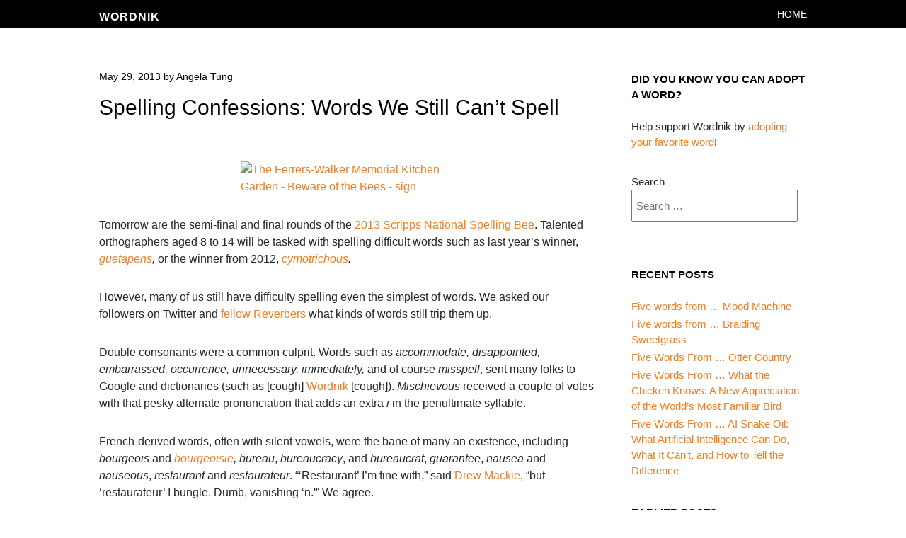

--- FILE ---
content_type: text/html; charset=UTF-8
request_url: https://blog.wordnik.com/spelling-confessions-words-we-still-cant-spell
body_size: 13231
content:
<!DOCTYPE html>
<html lang="en-US">
<head>
<meta charset="UTF-8" />
<meta name="viewport" content="width=device-width" />
<title>Spelling Confessions: Words We Still Can’t Spell | Wordnik</title>
<link rel="profile" href="http://gmpg.org/xfn/11" />
<link rel="pingback" href="https://blog.wordnik.com/xmlrpc.php" />
<!--[if lt IE 9]>
<script src="https://blog.wordnik.com/wp-content/themes/wordnik-untitled/js/html5.js" type="text/javascript"></script>
<![endif]-->

<link rel='dns-prefetch' href='//fonts.googleapis.com' />
<link rel='dns-prefetch' href='//s.w.org' />
<link rel='dns-prefetch' href='//pagead2.googlesyndication.com' />
<link rel="alternate" type="application/rss+xml" title="Wordnik &raquo; Feed" href="https://blog.wordnik.com/feed" />
<link rel="alternate" type="application/rss+xml" title="Wordnik &raquo; Comments Feed" href="https://blog.wordnik.com/comments/feed" />
<link rel="alternate" type="application/rss+xml" title="Wordnik &raquo; Spelling Confessions: Words We Still Can’t Spell Comments Feed" href="https://blog.wordnik.com/spelling-confessions-words-we-still-cant-spell/feed" />
		<!-- This site uses the Google Analytics by MonsterInsights plugin v8.15 - Using Analytics tracking - https://www.monsterinsights.com/ -->
		<!-- Note: MonsterInsights is not currently configured on this site. The site owner needs to authenticate with Google Analytics in the MonsterInsights settings panel. -->
					<!-- No UA code set -->
				<!-- / Google Analytics by MonsterInsights -->
				<script type="text/javascript">
			window._wpemojiSettings = {"baseUrl":"https:\/\/s.w.org\/images\/core\/emoji\/12.0.0-1\/72x72\/","ext":".png","svgUrl":"https:\/\/s.w.org\/images\/core\/emoji\/12.0.0-1\/svg\/","svgExt":".svg","source":{"concatemoji":"https:\/\/blog.wordnik.com\/wp-includes\/js\/wp-emoji-release.min.js?ver=5.3.20"}};
			!function(e,a,t){var n,r,o,i=a.createElement("canvas"),p=i.getContext&&i.getContext("2d");function s(e,t){var a=String.fromCharCode;p.clearRect(0,0,i.width,i.height),p.fillText(a.apply(this,e),0,0);e=i.toDataURL();return p.clearRect(0,0,i.width,i.height),p.fillText(a.apply(this,t),0,0),e===i.toDataURL()}function c(e){var t=a.createElement("script");t.src=e,t.defer=t.type="text/javascript",a.getElementsByTagName("head")[0].appendChild(t)}for(o=Array("flag","emoji"),t.supports={everything:!0,everythingExceptFlag:!0},r=0;r<o.length;r++)t.supports[o[r]]=function(e){if(!p||!p.fillText)return!1;switch(p.textBaseline="top",p.font="600 32px Arial",e){case"flag":return s([127987,65039,8205,9895,65039],[127987,65039,8203,9895,65039])?!1:!s([55356,56826,55356,56819],[55356,56826,8203,55356,56819])&&!s([55356,57332,56128,56423,56128,56418,56128,56421,56128,56430,56128,56423,56128,56447],[55356,57332,8203,56128,56423,8203,56128,56418,8203,56128,56421,8203,56128,56430,8203,56128,56423,8203,56128,56447]);case"emoji":return!s([55357,56424,55356,57342,8205,55358,56605,8205,55357,56424,55356,57340],[55357,56424,55356,57342,8203,55358,56605,8203,55357,56424,55356,57340])}return!1}(o[r]),t.supports.everything=t.supports.everything&&t.supports[o[r]],"flag"!==o[r]&&(t.supports.everythingExceptFlag=t.supports.everythingExceptFlag&&t.supports[o[r]]);t.supports.everythingExceptFlag=t.supports.everythingExceptFlag&&!t.supports.flag,t.DOMReady=!1,t.readyCallback=function(){t.DOMReady=!0},t.supports.everything||(n=function(){t.readyCallback()},a.addEventListener?(a.addEventListener("DOMContentLoaded",n,!1),e.addEventListener("load",n,!1)):(e.attachEvent("onload",n),a.attachEvent("onreadystatechange",function(){"complete"===a.readyState&&t.readyCallback()})),(n=t.source||{}).concatemoji?c(n.concatemoji):n.wpemoji&&n.twemoji&&(c(n.twemoji),c(n.wpemoji)))}(window,document,window._wpemojiSettings);
		</script>
		<style type="text/css">
img.wp-smiley,
img.emoji {
	display: inline !important;
	border: none !important;
	box-shadow: none !important;
	height: 1em !important;
	width: 1em !important;
	margin: 0 .07em !important;
	vertical-align: -0.1em !important;
	background: none !important;
	padding: 0 !important;
}
</style>
	<link rel='stylesheet' id='wp-block-library-css'  href='https://blog.wordnik.com/wp-includes/css/dist/block-library/style.min.css?ver=5.3.20' type='text/css' media='all' />
<link rel='stylesheet' id='style-css'  href='https://blog.wordnik.com/wp-content/themes/wordnik-untitled/style.css?ver=5.3.20' type='text/css' media='all' />
<link rel='stylesheet' id='untitled-webfont-css'  href='https://fonts.googleapis.com/css?family=Raleway%3A400%2C600%7CArvo%3A400%2C700&#038;ver=5.3.20' type='text/css' media='all' />
<link rel='stylesheet' id='untitled-flex-slider-style-css'  href='https://blog.wordnik.com/wp-content/themes/wordnik-untitled/js/flex-slider/flexslider.css?ver=2.0' type='text/css' media='all' />
<script type='text/javascript' src='https://blog.wordnik.com/wp-includes/js/jquery/jquery.js?ver=1.12.4-wp'></script>
<script type='text/javascript' src='https://blog.wordnik.com/wp-includes/js/jquery/jquery-migrate.min.js?ver=1.4.1'></script>
<script type='text/javascript' src='https://blog.wordnik.com/wp-content/themes/wordnik-untitled/js/flex-slider/jquery.flexslider-min.js?ver=2.1'></script>
<script type='text/javascript' src='https://blog.wordnik.com/wp-content/themes/wordnik-untitled/js/untitled.js?ver=5.3.20'></script>
<script type='text/javascript' src='https://blog.wordnik.com/wp-content/plugins/easy-spoiler/js/easy-spoiler.js?ver=1.0'></script>
<link rel='https://api.w.org/' href='https://blog.wordnik.com/wp-json/' />
<link rel="EditURI" type="application/rsd+xml" title="RSD" href="https://blog.wordnik.com/xmlrpc.php?rsd" />
<link rel="wlwmanifest" type="application/wlwmanifest+xml" href="https://blog.wordnik.com/wp-includes/wlwmanifest.xml" /> 
<link rel='prev' title='Word Soup Wednesday: l’affaire est ketchup, Glühenvolk, tyromancy' href='https://blog.wordnik.com/word-soup-wednesday-laffaire-est-ketchup-gluhenvolk-tyromancy' />
<link rel='next' title='This Week’s Language Blog Roundup: spelling bee, swearing, French kiss' href='https://blog.wordnik.com/this-weeks-language-blog-roundup-spelling-bee-swearing-french-kiss' />
<link rel="canonical" href="https://blog.wordnik.com/spelling-confessions-words-we-still-cant-spell" />
<link rel='shortlink' href='http://wp.me/pBD78-SN' />
<link rel="alternate" type="application/json+oembed" href="https://blog.wordnik.com/wp-json/oembed/1.0/embed?url=https%3A%2F%2Fblog.wordnik.com%2Fspelling-confessions-words-we-still-cant-spell" />
<link rel="alternate" type="text/xml+oembed" href="https://blog.wordnik.com/wp-json/oembed/1.0/embed?url=https%3A%2F%2Fblog.wordnik.com%2Fspelling-confessions-words-we-still-cant-spell&#038;format=xml" />
<link type="text/css" rel="stylesheet" href="https://blog.wordnik.com/wp-content/plugins/easy-spoiler/easy-spoiler.css" /><meta name="generator" content="Site Kit by Google 1.83.0" /><script charset="utf-8" type="text/javascript" src="http://w.sharethis.com/button/buttons.js"></script><script type="text/javascript">stLight.options({publisher:'wp.c780fc02-e12b-4995-ba43-47d1494bc682'});var st_type='wordpress3.1';</script><style data-context="foundation-flickity-css">/*! Flickity v2.0.2
http://flickity.metafizzy.co
---------------------------------------------- */.flickity-enabled{position:relative}.flickity-enabled:focus{outline:0}.flickity-viewport{overflow:hidden;position:relative;height:100%}.flickity-slider{position:absolute;width:100%;height:100%}.flickity-enabled.is-draggable{-webkit-tap-highlight-color:transparent;tap-highlight-color:transparent;-webkit-user-select:none;-moz-user-select:none;-ms-user-select:none;user-select:none}.flickity-enabled.is-draggable .flickity-viewport{cursor:move;cursor:-webkit-grab;cursor:grab}.flickity-enabled.is-draggable .flickity-viewport.is-pointer-down{cursor:-webkit-grabbing;cursor:grabbing}.flickity-prev-next-button{position:absolute;top:50%;width:44px;height:44px;border:none;border-radius:50%;background:#fff;background:hsla(0,0%,100%,.75);cursor:pointer;-webkit-transform:translateY(-50%);transform:translateY(-50%)}.flickity-prev-next-button:hover{background:#fff}.flickity-prev-next-button:focus{outline:0;box-shadow:0 0 0 5px #09f}.flickity-prev-next-button:active{opacity:.6}.flickity-prev-next-button.previous{left:10px}.flickity-prev-next-button.next{right:10px}.flickity-rtl .flickity-prev-next-button.previous{left:auto;right:10px}.flickity-rtl .flickity-prev-next-button.next{right:auto;left:10px}.flickity-prev-next-button:disabled{opacity:.3;cursor:auto}.flickity-prev-next-button svg{position:absolute;left:20%;top:20%;width:60%;height:60%}.flickity-prev-next-button .arrow{fill:#333}.flickity-page-dots{position:absolute;width:100%;bottom:-25px;padding:0;margin:0;list-style:none;text-align:center;line-height:1}.flickity-rtl .flickity-page-dots{direction:rtl}.flickity-page-dots .dot{display:inline-block;width:10px;height:10px;margin:0 8px;background:#333;border-radius:50%;opacity:.25;cursor:pointer}.flickity-page-dots .dot.is-selected{opacity:1}</style><style data-context="foundation-slideout-css">.slideout-menu{position:fixed;left:0;top:0;bottom:0;right:auto;z-index:0;width:256px;overflow-y:auto;-webkit-overflow-scrolling:touch;display:none}.slideout-menu.pushit-right{left:auto;right:0}.slideout-panel{position:relative;z-index:1;will-change:transform}.slideout-open,.slideout-open .slideout-panel,.slideout-open body{overflow:hidden}.slideout-open .slideout-menu{display:block}.pushit{display:none}</style>
<!-- Google AdSense snippet added by Site Kit -->
<meta name="google-adsense-platform-account" content="ca-host-pub-2644536267352236">
<meta name="google-adsense-platform-domain" content="sitekit.withgoogle.com">
<!-- End Google AdSense snippet added by Site Kit -->

<!-- Google AdSense snippet added by Site Kit -->
<script  async src="https://pagead2.googlesyndication.com/pagead/js/adsbygoogle.js?client=ca-pub-3830380958904513" crossorigin="anonymous"></script>

<!-- End Google AdSense snippet added by Site Kit -->
<style>.ios7.web-app-mode.has-fixed header{ background-color: rgba(3,122,221,.88);}</style></head>

<body class="post-template-default single single-post postid-3397 single-format-standard group-blog widget-area">
	<div id="page" class="hfeed site">
				<div id="masthead-wrap">
			<header id="masthead" class="site-header" role="banner">
				<div id="logo">
										<h1 class="site-title"><a href="https://blog.wordnik.com/" title="Wordnik" rel="home">Wordnik</a></h1>
									</div>
				<div class="nav-wrap">
					<nav role="navigation" class="site-navigation main-navigation">
						<h1 class="assistive-text">Menu</h1>
						<div class="assistive-text skip-link"><a href="#content" title="Skip to content">Skip to content</a></div>

						<div class="menu-menu-1-container"><ul id="menu-menu-1" class="menu"><li id="menu-item-4480" class="menu-item menu-item-type-custom menu-item-object-custom menu-item-home menu-item-4480"><a href="http://blog.wordnik.com/">Home</a></li>
</ul></div>					</nav><!-- .site-navigation -->
				</div><!-- .nav-wrap -->
			</header><!-- #masthead -->
		</div><!-- #masthead-wrap -->

	<div id="single-main" class="site-main">
		<div id="single-primary" class="content-area">
			<div id="content" class="site-content" role="main">

				
				<article id="post-3397" class="post-3397 post type-post status-publish format-standard hentry category-spelling">

					<header class="entry-header">
						<div class="entry-meta">
							<a href="https://blog.wordnik.com/spelling-confessions-words-we-still-cant-spell" title="5:55 am" rel="bookmark"><time class="entry-date" datetime="2013-05-29T05:55:49-04:00">May 29, 2013</time></a><span class="byline"> by <span class="author vcard"><a class="url fn n" href="https://blog.wordnik.com/author/angela" title="View all posts by Angela Tung" rel="author">Angela Tung</a></span></span>						</div><!-- .entry-meta -->
						<h1 class="page-title">Spelling Confessions: Words We Still Can’t Spell</h1>					</header><!-- .entry-header -->

					<div class="entry-content">
						<p><a title="The Ferrers-Walker Memorial Kitchen Garden - Beware of the Bees - sign by ell brown, on Flickr" href="http://www.flickr.com/photos/ell-r-brown/4516258106/"><img class="aligncenter" src="http://farm5.staticflickr.com/4072/4516258106_ea9c1438e8.jpg" alt="The Ferrers-Walker Memorial Kitchen Garden - Beware of the Bees - sign" width="300" height="225" /></a></p>
<p>Tomorrow are the semi-final and final rounds of the <a href="http://www.spellingbee.com/">2013 Scripps National Spelling Bee</a>. Talented orthographers aged 8 to 14 will be tasked with spelling difficult words such as last year’s winner, <em><a href="http://www.wordnik.com/words/guetapens">guetapens</a>,</em> or the winner from 2012, <em><a href="http://www.wordnik.com/words/cymotrichous">cymotrichous</a>.</em></p>
<p>However, many of us still have difficulty spelling even the simplest of words. We asked our followers on Twitter and <a href="https://helloreverb.com/about/">fellow Reverbers</a> what kinds of words still trip them up.</p>
<p>Double consonants were a common culprit. Words such as <em>accommodate, disappointed, embarrassed, occurrence, unnecessary, immediately,</em> and of course <em>misspell</em>, sent many folks to Google and dictionaries (such as [cough] <a href="http://www.wordnik.com">Wordnik</a> [cough]). <em>Mischievous</em> received a couple of votes with that pesky alternate pronunciation that adds an extra <em>i</em> in the penultimate syllable.</p>
<p>French-derived words, often with silent vowels, were the bane of many an existence, including <em>bourgeois</em> and <em><a href="http://www.wordnik.com/words/bourgeoisie">bourgeoisie</a>,</em> <em>bureau</em>, <em>bureaucracy</em>, and <em>bureaucrat</em>, <em>guarantee</em>, <em>nausea</em> and <em>nauseous</em>, <em>restaurant</em> and <em>restaurateur</em>. &#8220;&#8216;Restaurant&#8217; I&#8217;m fine with,&#8221; said <a href="https://twitter.com/kidicarus222/status/339499000472432641">Drew Mackie</a>, &#8220;but &#8216;restaurateur&#8217; I bungle. Dumb, vanishing &#8216;n.'&#8221; We agree.</p>
<p>For others, silent consonants were the tricksters in words like <em>Buddhist</em>, <em>lasagna</em>, <em>rhythm</em>, <em>silhouette</em>, and <em>surprise</em>. “Is there an r or isn&#8217;t there?!!!!!!!” asked @<a href="https://twitter.com/miahoze/status/339518362684116992">miarose</a>. There is, as <a href="http://www.youtube.com/watch?v=J6_1Pw1xm9U">Jim Nabors</a> knows.</p>
<p>Sometimes it’s our fingers that do the misspellings. One Reverb developer noted that he often spells <em>password</em> as <em>passwd</em> “because of too much time with Apache,” while another used to constantly misspell <em>myself</em> as <em>mysql</em>. One New England native confessed that he often writes <em>main</em> as <em>maine</em>, while another Reverber’s fingers type <em>reasearch</em> when she very well knows it’s <em>research</em>.</p>
<p>Other words are simply too much alike. Who hasn&#8217;t spelled <em>weather</em> as <em>wheather</em> (“a bad spell of weather,” as a Reverber put it), or <em>whether</em> as <em>wether</em>? As <a href="https://twitter.com/davidhabib/status/339501469524979712">David Habib</a> noted, &#8220;&#8216;<a href="http://www.wordnik.com/words/wether">Wether</a>&#8216; is a word and always passes spellcheck.”</p>
<p>For still others, the variant is more well-known. Several of us were astounded to learn that the correct spelling of <a href="http://www.wordnik.com/words/supercede"><em>supercede</em></a> is actually <a href="http://www.wordnik.com/words/supersede"><em>supersede</em></a>, and one Reverber relayed how he lost a spelling bee by spelling <em>doughnut</em> as <em>donut</em>, which we all agreed was wholly unfair.</p>
<p>And damn all those alike-sounding vowels! Is it <em>anomalous</em> or <em>anamolous</em>, <em>anomaly</em> or <em>anamoly</em>, <em>anonymity</em> or <em>anonimity</em>? How about <em>definitely</em> or <em>definately</em>, <em>privilege</em> or <em>privelege</em>,  <em>separate</em> or <em>seperate</em>? (The first word is right for all those by the way.)</p>
<p>We&#8217;ve just about given up on learning how to spell these words correctly, and will leave the art of orthography to <a href="http://www.spellingbee.com/statistics">the experts</a>.</p>
<p>Speaking of which, be sure to join us on <a href="https://twitter.com/wordnik">Twitter</a> on Thursday as we live-tweet the semi-final and final rounds of the <a href="http://www.spellingbee.com/">Scripps Bee</a>.</p>
<p>Happy (mis)spelling!</p>
<p>[Photo: <a href="http://creativecommons.org/licenses/by/2.0/deed.en">CC BY 2.0</a> by <a href="http://www.flickr.com/people/ell-r-brown/">Elliott Brown</a>]</p>
<p><span class='st_facebook_large' st_title='Spelling Confessions: Words We Still Can’t Spell' st_url='https://blog.wordnik.com/spelling-confessions-words-we-still-cant-spell' displayText='share'></span><span class='st_twitter_large' st_title='Spelling Confessions: Words We Still Can’t Spell' st_url='https://blog.wordnik.com/spelling-confessions-words-we-still-cant-spell' displayText='share'></span><span class='st_email_large' st_title='Spelling Confessions: Words We Still Can’t Spell' st_url='https://blog.wordnik.com/spelling-confessions-words-we-still-cant-spell' displayText='share'></span><span class='st_sharethis_large' st_title='Spelling Confessions: Words We Still Can’t Spell' st_url='https://blog.wordnik.com/spelling-confessions-words-we-still-cant-spell' displayText='share'></span></p>					</div><!-- .entry-content -->

					<footer class="entry-meta">
						This entry was posted in <a href="https://blog.wordnik.com/category/spelling" rel="category tag">spelling</a>. Bookmark the <a href="https://blog.wordnik.com/spelling-confessions-words-we-still-cant-spell" title="Permalink to Spelling Confessions: Words We Still Can’t Spell" rel="bookmark">permalink</a>.					</footer><!-- .entry-meta -->
				</article><!-- #post-## -->

					<nav role="navigation" id="nav-below" class="site-navigation post-navigation">
		<h1 class="assistive-text">Post navigation</h1>

	
		<div class="nav-previous"><a href="https://blog.wordnik.com/word-soup-wednesday-laffaire-est-ketchup-gluhenvolk-tyromancy" rel="prev">Word Soup Wednesday: l’affaire est ketchup, Glühenvolk, tyromancy</a></div>		<div class="nav-next"><a href="https://blog.wordnik.com/this-weeks-language-blog-roundup-spelling-bee-swearing-french-kiss" rel="next">This Week’s Language Blog Roundup: spelling bee, swearing, French kiss</a></div>
	
	</nav><!-- #nav-below -->
	
<div id="comments" class="comments-area">

			<h2 class="comments-title">
			4 thoughts on &ldquo;<span>Spelling Confessions: Words We Still Can’t Spell</span>&rdquo;		</h2>

		<ol class="commentlist">
				<li class="comment even thread-even depth-1" id="li-comment-10572">
		<article id="comment-10572" class="comment">
			<footer>
				<div class="comment-author vcard">
					<img alt='' src='https://secure.gravatar.com/avatar/a19d83d1744f13242b2a0475005f0136?s=40&#038;d=blank&#038;r=g' srcset='https://secure.gravatar.com/avatar/a19d83d1744f13242b2a0475005f0136?s=80&#038;d=blank&#038;r=g 2x' class='avatar avatar-40 photo' height='40' width='40' />					<cite class="fn">Sam</cite> <span class="says">says:</span>				</div><!-- .comment-author .vcard -->
				
				<div class="comment-meta commentmetadata">
					<a href="https://blog.wordnik.com/spelling-confessions-words-we-still-cant-spell#comment-10572"><time datetime="2013-05-29T20:04:44-04:00">
					May 29, 2013 at 8:04 pm					</time></a>
									</div><!-- .comment-meta .commentmetadata -->
			</footer>

			<div class="comment-content"><p>Hehe, sorry but you spelled &#8216;Restauranteur&#8217; wrong!</p>
</div>

			<div class="reply">
							</div><!-- .reply -->
		</article><!-- #comment-## -->

	</li><!-- #comment-## -->
	<li class="comment odd alt thread-odd thread-alt depth-1" id="li-comment-10573">
		<article id="comment-10573" class="comment">
			<footer>
				<div class="comment-author vcard">
					<img alt='' src='https://secure.gravatar.com/avatar/a19d83d1744f13242b2a0475005f0136?s=40&#038;d=blank&#038;r=g' srcset='https://secure.gravatar.com/avatar/a19d83d1744f13242b2a0475005f0136?s=80&#038;d=blank&#038;r=g 2x' class='avatar avatar-40 photo' height='40' width='40' />					<cite class="fn">Sam</cite> <span class="says">says:</span>				</div><!-- .comment-author .vcard -->
				
				<div class="comment-meta commentmetadata">
					<a href="https://blog.wordnik.com/spelling-confessions-words-we-still-cant-spell#comment-10573"><time datetime="2013-05-29T20:07:21-04:00">
					May 29, 2013 at 8:07 pm					</time></a>
									</div><!-- .comment-meta .commentmetadata -->
			</footer>

			<div class="comment-content"><p>I forgot how to grammar! Before anyone points it out, I should have said &#8216;wrongly&#8217; or changed sentence arrangement completely.  Herpa derp derp!</p>
</div>

			<div class="reply">
							</div><!-- .reply -->
		</article><!-- #comment-## -->

	</li><!-- #comment-## -->
	<li class="comment byuser comment-author-angela bypostauthor even thread-even depth-1" id="li-comment-10586">
		<article id="comment-10586" class="comment">
			<footer>
				<div class="comment-author vcard">
					<img alt='' src='https://secure.gravatar.com/avatar/c7d0ff25464fcfa89f6aa50ced8a53a9?s=40&#038;d=blank&#038;r=g' srcset='https://secure.gravatar.com/avatar/c7d0ff25464fcfa89f6aa50ced8a53a9?s=80&#038;d=blank&#038;r=g 2x' class='avatar avatar-40 photo' height='40' width='40' />					<cite class="fn"><a href='http://www.wordnik.com/people/actung' rel='external nofollow ugc' class='url'>Angela Tung</a></cite> <span class="says">says:</span>				</div><!-- .comment-author .vcard -->
				
				<div class="comment-meta commentmetadata">
					<a href="https://blog.wordnik.com/spelling-confessions-words-we-still-cant-spell#comment-10586"><time datetime="2013-05-30T15:39:13-04:00">
					May 30, 2013 at 3:39 pm					</time></a>
									</div><!-- .comment-meta .commentmetadata -->
			</footer>

			<div class="comment-content"><p>Hi Sam, thanks for your comment! The spelling of &#8216;restaurateur&#8217; is definitely confusing. &#8216;Restauranteur&#8217; is actually the alternative (and red squiggle line inducing) form while &#8216;restaurateur&#8217; is the &#8216;official&#8217; spelling. <a href="http://www.wordnik.com/words/restaurateur" rel="nofollow ugc">http://www.wordnik.com/words/restaurateur</a></p>
</div>

			<div class="reply">
							</div><!-- .reply -->
		</article><!-- #comment-## -->

	</li><!-- #comment-## -->
	<li class="comment odd alt thread-odd thread-alt depth-1" id="li-comment-10595">
		<article id="comment-10595" class="comment">
			<footer>
				<div class="comment-author vcard">
					<img alt='' src='https://secure.gravatar.com/avatar/7749b96577af0e99b5b9c9de993a1891?s=40&#038;d=blank&#038;r=g' srcset='https://secure.gravatar.com/avatar/7749b96577af0e99b5b9c9de993a1891?s=80&#038;d=blank&#038;r=g 2x' class='avatar avatar-40 photo' height='40' width='40' />					<cite class="fn">Clarke</cite> <span class="says">says:</span>				</div><!-- .comment-author .vcard -->
				
				<div class="comment-meta commentmetadata">
					<a href="https://blog.wordnik.com/spelling-confessions-words-we-still-cant-spell#comment-10595"><time datetime="2013-05-31T10:48:33-04:00">
					May 31, 2013 at 10:48 am					</time></a>
									</div><!-- .comment-meta .commentmetadata -->
			</footer>

			<div class="comment-content"><p>I volunteer once a week as a Reading Buddy at my daughter&#8217;s school, where I spend time reading with kids who are 2 or more grade levels behind in their reading. Often these are the children of 1st generation immigrants whose language at home is Spanish.</p>
<p>In my attempts to teach kids the proper pronunciation of various English words, the rationale I continually find myself coming back to is: &#8220;English is just weird.&#8221; </p>
<p>&#8220;This word has a &#8216;g&#8217; that sounds like an &#8216;f &#8216; (tough)&#8230;and that&#8217;s because English is just weird.&#8221; Or &#8220;this word has a &#8216;g&#8217; that sounds like an &#8216;o&#8217; (though)&#8230;and that&#8217;s because English is just weird.&#8221; This morning, the word &#8220;engage&#8221; came up, which has the letter &#8220;g&#8221; twice, pronounced differently each time, because&#8230; you see my point.</p>
<p>I&#8217;m sure there are actual reasons for all these, and I were a professional educator I might know them. Whatever the reasons are, I&#8217;m not sure they would would mean more to a 4th grader than &#8220;English is just weird&#8221;, so I&#8217;m sticking with that.</p>
</div>

			<div class="reply">
							</div><!-- .reply -->
		</article><!-- #comment-## -->

	</li><!-- #comment-## -->
		</ol><!-- .commentlist -->

		
	
			<p class="nocomments">Comments are closed.</p>
	
	
</div><!-- #comments .comments-area -->

			</div><!-- #content -->
		</div><!-- #primary -->

<div id="secondary" class="widget-area" role="complementary">
	<aside id="text-10" class="widget widget_text"><h1 class="widget-title">Did you know you can adopt a word?</h1>			<div class="textwidget">Help support Wordnik by <a href="https://wordnik.com/adoptaword">adopting your favorite word</a>!</div>
		</aside><aside id="search-2" class="widget widget_search"><form method="get" id="searchform" class="searchform" action="https://blog.wordnik.com/" role="search">
	<label for="s" class="screen-reader-text">Search</label>
	<input type="search" class="field" name="s" value="" id="s" placeholder="Search &hellip;" />
	<input type="submit" class="submit" id="searchsubmit" value="Search" />
</form>
</aside>		<aside id="recent-posts-2" class="widget widget_recent_entries">		<h1 class="widget-title">Recent Posts</h1>		<ul>
											<li>
					<a href="https://blog.wordnik.com/five-words-from-mood-machine">Five words from &#8230; Mood Machine</a>
									</li>
											<li>
					<a href="https://blog.wordnik.com/five-words-from-braiding-sweetgrass">Five words from &#8230; Braiding Sweetgrass</a>
									</li>
											<li>
					<a href="https://blog.wordnik.com/five-words-from-otter-country">Five Words From … Otter Country</a>
									</li>
											<li>
					<a href="https://blog.wordnik.com/five-words-from-what-the-chicken-knows-a-new-appreciation-of-the-worlds-most-familiar-bird">Five Words From … What the Chicken Knows: A New Appreciation of the World&#8217;s Most Familiar Bird</a>
									</li>
											<li>
					<a href="https://blog.wordnik.com/five-words-from-ai-snake-oil-what-artificial-intelligence-can-do-what-it-cant-and-how-to-tell-the-difference">Five Words From &#8230; AI Snake Oil: What Artificial Intelligence Can Do, What It Can&#8217;t, and How to Tell the Difference</a>
									</li>
					</ul>
		</aside><aside id="archives-2" class="widget widget_archive"><h1 class="widget-title">Earlier Posts</h1>		<label class="screen-reader-text" for="archives-dropdown-2">Earlier Posts</label>
		<select id="archives-dropdown-2" name="archive-dropdown">
			
			<option value="">Select Month</option>
				<option value='https://blog.wordnik.com/2025/04'> April 2025 &nbsp;(1)</option>
	<option value='https://blog.wordnik.com/2025/02'> February 2025 &nbsp;(1)</option>
	<option value='https://blog.wordnik.com/2025/01'> January 2025 &nbsp;(1)</option>
	<option value='https://blog.wordnik.com/2024/12'> December 2024 &nbsp;(1)</option>
	<option value='https://blog.wordnik.com/2024/11'> November 2024 &nbsp;(1)</option>
	<option value='https://blog.wordnik.com/2024/09'> September 2024 &nbsp;(1)</option>
	<option value='https://blog.wordnik.com/2024/08'> August 2024 &nbsp;(1)</option>
	<option value='https://blog.wordnik.com/2024/06'> June 2024 &nbsp;(1)</option>
	<option value='https://blog.wordnik.com/2024/05'> May 2024 &nbsp;(1)</option>
	<option value='https://blog.wordnik.com/2024/03'> March 2024 &nbsp;(1)</option>
	<option value='https://blog.wordnik.com/2024/02'> February 2024 &nbsp;(1)</option>
	<option value='https://blog.wordnik.com/2024/01'> January 2024 &nbsp;(1)</option>
	<option value='https://blog.wordnik.com/2023/11'> November 2023 &nbsp;(1)</option>
	<option value='https://blog.wordnik.com/2022/05'> May 2022 &nbsp;(1)</option>
	<option value='https://blog.wordnik.com/2022/03'> March 2022 &nbsp;(1)</option>
	<option value='https://blog.wordnik.com/2022/02'> February 2022 &nbsp;(2)</option>
	<option value='https://blog.wordnik.com/2021/12'> December 2021 &nbsp;(1)</option>
	<option value='https://blog.wordnik.com/2021/11'> November 2021 &nbsp;(1)</option>
	<option value='https://blog.wordnik.com/2021/10'> October 2021 &nbsp;(1)</option>
	<option value='https://blog.wordnik.com/2021/09'> September 2021 &nbsp;(1)</option>
	<option value='https://blog.wordnik.com/2021/01'> January 2021 &nbsp;(1)</option>
	<option value='https://blog.wordnik.com/2020/12'> December 2020 &nbsp;(2)</option>
	<option value='https://blog.wordnik.com/2020/11'> November 2020 &nbsp;(2)</option>
	<option value='https://blog.wordnik.com/2020/10'> October 2020 &nbsp;(2)</option>
	<option value='https://blog.wordnik.com/2020/08'> August 2020 &nbsp;(3)</option>
	<option value='https://blog.wordnik.com/2020/07'> July 2020 &nbsp;(3)</option>
	<option value='https://blog.wordnik.com/2020/06'> June 2020 &nbsp;(1)</option>
	<option value='https://blog.wordnik.com/2020/05'> May 2020 &nbsp;(2)</option>
	<option value='https://blog.wordnik.com/2020/04'> April 2020 &nbsp;(2)</option>
	<option value='https://blog.wordnik.com/2020/03'> March 2020 &nbsp;(1)</option>
	<option value='https://blog.wordnik.com/2020/02'> February 2020 &nbsp;(1)</option>
	<option value='https://blog.wordnik.com/2020/01'> January 2020 &nbsp;(1)</option>
	<option value='https://blog.wordnik.com/2019/01'> January 2019 &nbsp;(1)</option>
	<option value='https://blog.wordnik.com/2018/11'> November 2018 &nbsp;(2)</option>
	<option value='https://blog.wordnik.com/2018/10'> October 2018 &nbsp;(4)</option>
	<option value='https://blog.wordnik.com/2018/09'> September 2018 &nbsp;(7)</option>
	<option value='https://blog.wordnik.com/2018/08'> August 2018 &nbsp;(3)</option>
	<option value='https://blog.wordnik.com/2018/04'> April 2018 &nbsp;(1)</option>
	<option value='https://blog.wordnik.com/2018/03'> March 2018 &nbsp;(1)</option>
	<option value='https://blog.wordnik.com/2018/02'> February 2018 &nbsp;(1)</option>
	<option value='https://blog.wordnik.com/2018/01'> January 2018 &nbsp;(3)</option>
	<option value='https://blog.wordnik.com/2017/12'> December 2017 &nbsp;(3)</option>
	<option value='https://blog.wordnik.com/2017/11'> November 2017 &nbsp;(4)</option>
	<option value='https://blog.wordnik.com/2017/10'> October 2017 &nbsp;(4)</option>
	<option value='https://blog.wordnik.com/2017/09'> September 2017 &nbsp;(3)</option>
	<option value='https://blog.wordnik.com/2017/08'> August 2017 &nbsp;(8)</option>
	<option value='https://blog.wordnik.com/2017/07'> July 2017 &nbsp;(5)</option>
	<option value='https://blog.wordnik.com/2017/06'> June 2017 &nbsp;(5)</option>
	<option value='https://blog.wordnik.com/2017/05'> May 2017 &nbsp;(5)</option>
	<option value='https://blog.wordnik.com/2017/04'> April 2017 &nbsp;(5)</option>
	<option value='https://blog.wordnik.com/2017/03'> March 2017 &nbsp;(3)</option>
	<option value='https://blog.wordnik.com/2017/02'> February 2017 &nbsp;(3)</option>
	<option value='https://blog.wordnik.com/2017/01'> January 2017 &nbsp;(3)</option>
	<option value='https://blog.wordnik.com/2016/12'> December 2016 &nbsp;(4)</option>
	<option value='https://blog.wordnik.com/2016/11'> November 2016 &nbsp;(3)</option>
	<option value='https://blog.wordnik.com/2016/10'> October 2016 &nbsp;(4)</option>
	<option value='https://blog.wordnik.com/2016/09'> September 2016 &nbsp;(2)</option>
	<option value='https://blog.wordnik.com/2016/08'> August 2016 &nbsp;(5)</option>
	<option value='https://blog.wordnik.com/2016/07'> July 2016 &nbsp;(4)</option>
	<option value='https://blog.wordnik.com/2016/06'> June 2016 &nbsp;(7)</option>
	<option value='https://blog.wordnik.com/2016/05'> May 2016 &nbsp;(5)</option>
	<option value='https://blog.wordnik.com/2016/04'> April 2016 &nbsp;(6)</option>
	<option value='https://blog.wordnik.com/2016/03'> March 2016 &nbsp;(7)</option>
	<option value='https://blog.wordnik.com/2016/02'> February 2016 &nbsp;(7)</option>
	<option value='https://blog.wordnik.com/2016/01'> January 2016 &nbsp;(6)</option>
	<option value='https://blog.wordnik.com/2015/12'> December 2015 &nbsp;(8)</option>
	<option value='https://blog.wordnik.com/2015/11'> November 2015 &nbsp;(6)</option>
	<option value='https://blog.wordnik.com/2015/10'> October 2015 &nbsp;(8)</option>
	<option value='https://blog.wordnik.com/2015/09'> September 2015 &nbsp;(7)</option>
	<option value='https://blog.wordnik.com/2015/08'> August 2015 &nbsp;(6)</option>
	<option value='https://blog.wordnik.com/2015/07'> July 2015 &nbsp;(8)</option>
	<option value='https://blog.wordnik.com/2015/06'> June 2015 &nbsp;(9)</option>
	<option value='https://blog.wordnik.com/2015/05'> May 2015 &nbsp;(8)</option>
	<option value='https://blog.wordnik.com/2015/04'> April 2015 &nbsp;(6)</option>
	<option value='https://blog.wordnik.com/2015/03'> March 2015 &nbsp;(8)</option>
	<option value='https://blog.wordnik.com/2015/02'> February 2015 &nbsp;(8)</option>
	<option value='https://blog.wordnik.com/2015/01'> January 2015 &nbsp;(6)</option>
	<option value='https://blog.wordnik.com/2014/12'> December 2014 &nbsp;(10)</option>
	<option value='https://blog.wordnik.com/2014/11'> November 2014 &nbsp;(4)</option>
	<option value='https://blog.wordnik.com/2014/10'> October 2014 &nbsp;(3)</option>
	<option value='https://blog.wordnik.com/2014/07'> July 2014 &nbsp;(1)</option>
	<option value='https://blog.wordnik.com/2014/06'> June 2014 &nbsp;(1)</option>
	<option value='https://blog.wordnik.com/2014/05'> May 2014 &nbsp;(3)</option>
	<option value='https://blog.wordnik.com/2014/04'> April 2014 &nbsp;(3)</option>
	<option value='https://blog.wordnik.com/2014/03'> March 2014 &nbsp;(1)</option>
	<option value='https://blog.wordnik.com/2014/02'> February 2014 &nbsp;(1)</option>
	<option value='https://blog.wordnik.com/2014/01'> January 2014 &nbsp;(2)</option>
	<option value='https://blog.wordnik.com/2013/12'> December 2013 &nbsp;(6)</option>
	<option value='https://blog.wordnik.com/2013/11'> November 2013 &nbsp;(5)</option>
	<option value='https://blog.wordnik.com/2013/10'> October 2013 &nbsp;(4)</option>
	<option value='https://blog.wordnik.com/2013/09'> September 2013 &nbsp;(12)</option>
	<option value='https://blog.wordnik.com/2013/08'> August 2013 &nbsp;(8)</option>
	<option value='https://blog.wordnik.com/2013/07'> July 2013 &nbsp;(10)</option>
	<option value='https://blog.wordnik.com/2013/06'> June 2013 &nbsp;(9)</option>
	<option value='https://blog.wordnik.com/2013/05'> May 2013 &nbsp;(10)</option>
	<option value='https://blog.wordnik.com/2013/04'> April 2013 &nbsp;(13)</option>
	<option value='https://blog.wordnik.com/2013/03'> March 2013 &nbsp;(11)</option>
	<option value='https://blog.wordnik.com/2013/02'> February 2013 &nbsp;(11)</option>
	<option value='https://blog.wordnik.com/2013/01'> January 2013 &nbsp;(15)</option>
	<option value='https://blog.wordnik.com/2012/12'> December 2012 &nbsp;(16)</option>
	<option value='https://blog.wordnik.com/2012/11'> November 2012 &nbsp;(16)</option>
	<option value='https://blog.wordnik.com/2012/10'> October 2012 &nbsp;(15)</option>
	<option value='https://blog.wordnik.com/2012/09'> September 2012 &nbsp;(11)</option>
	<option value='https://blog.wordnik.com/2012/08'> August 2012 &nbsp;(12)</option>
	<option value='https://blog.wordnik.com/2012/07'> July 2012 &nbsp;(11)</option>
	<option value='https://blog.wordnik.com/2012/06'> June 2012 &nbsp;(15)</option>
	<option value='https://blog.wordnik.com/2012/05'> May 2012 &nbsp;(14)</option>
	<option value='https://blog.wordnik.com/2012/04'> April 2012 &nbsp;(14)</option>
	<option value='https://blog.wordnik.com/2012/03'> March 2012 &nbsp;(14)</option>
	<option value='https://blog.wordnik.com/2012/02'> February 2012 &nbsp;(13)</option>
	<option value='https://blog.wordnik.com/2012/01'> January 2012 &nbsp;(15)</option>
	<option value='https://blog.wordnik.com/2011/12'> December 2011 &nbsp;(12)</option>
	<option value='https://blog.wordnik.com/2011/11'> November 2011 &nbsp;(15)</option>
	<option value='https://blog.wordnik.com/2011/10'> October 2011 &nbsp;(17)</option>
	<option value='https://blog.wordnik.com/2011/09'> September 2011 &nbsp;(20)</option>
	<option value='https://blog.wordnik.com/2011/08'> August 2011 &nbsp;(16)</option>
	<option value='https://blog.wordnik.com/2011/07'> July 2011 &nbsp;(19)</option>
	<option value='https://blog.wordnik.com/2011/06'> June 2011 &nbsp;(14)</option>
	<option value='https://blog.wordnik.com/2011/05'> May 2011 &nbsp;(16)</option>
	<option value='https://blog.wordnik.com/2011/04'> April 2011 &nbsp;(2)</option>
	<option value='https://blog.wordnik.com/2011/03'> March 2011 &nbsp;(4)</option>
	<option value='https://blog.wordnik.com/2011/02'> February 2011 &nbsp;(2)</option>
	<option value='https://blog.wordnik.com/2011/01'> January 2011 &nbsp;(2)</option>
	<option value='https://blog.wordnik.com/2010/12'> December 2010 &nbsp;(1)</option>
	<option value='https://blog.wordnik.com/2010/11'> November 2010 &nbsp;(4)</option>
	<option value='https://blog.wordnik.com/2010/10'> October 2010 &nbsp;(3)</option>
	<option value='https://blog.wordnik.com/2010/09'> September 2010 &nbsp;(2)</option>
	<option value='https://blog.wordnik.com/2010/08'> August 2010 &nbsp;(1)</option>
	<option value='https://blog.wordnik.com/2010/07'> July 2010 &nbsp;(3)</option>
	<option value='https://blog.wordnik.com/2010/06'> June 2010 &nbsp;(3)</option>
	<option value='https://blog.wordnik.com/2010/05'> May 2010 &nbsp;(2)</option>
	<option value='https://blog.wordnik.com/2010/04'> April 2010 &nbsp;(3)</option>
	<option value='https://blog.wordnik.com/2010/03'> March 2010 &nbsp;(5)</option>
	<option value='https://blog.wordnik.com/2010/02'> February 2010 &nbsp;(6)</option>
	<option value='https://blog.wordnik.com/2010/01'> January 2010 &nbsp;(41)</option>
	<option value='https://blog.wordnik.com/2009/12'> December 2009 &nbsp;(44)</option>
	<option value='https://blog.wordnik.com/2009/11'> November 2009 &nbsp;(24)</option>
	<option value='https://blog.wordnik.com/2009/10'> October 2009 &nbsp;(27)</option>
	<option value='https://blog.wordnik.com/2009/09'> September 2009 &nbsp;(24)</option>
	<option value='https://blog.wordnik.com/2009/08'> August 2009 &nbsp;(18)</option>
	<option value='https://blog.wordnik.com/2009/07'> July 2009 &nbsp;(2)</option>
	<option value='https://blog.wordnik.com/2009/06'> June 2009 &nbsp;(4)</option>
	<option value='https://blog.wordnik.com/2009/05'> May 2009 &nbsp;(1)</option>
	<option value='https://blog.wordnik.com/2009/04'> April 2009 &nbsp;(1)</option>
	<option value='https://blog.wordnik.com/2009/03'> March 2009 &nbsp;(11)</option>
	<option value='https://blog.wordnik.com/2008/10'> October 2008 &nbsp;(2)</option>
	<option value='https://blog.wordnik.com/2008/09'> September 2008 &nbsp;(4)</option>
	<option value='https://blog.wordnik.com/2008/08'> August 2008 &nbsp;(6)</option>
	<option value='https://blog.wordnik.com/2008/07'> July 2008 &nbsp;(4)</option>
	<option value='https://blog.wordnik.com/2008/06'> June 2008 &nbsp;(5)</option>
	<option value='https://blog.wordnik.com/2008/05'> May 2008 &nbsp;(2)</option>
	<option value='https://blog.wordnik.com/2008/04'> April 2008 &nbsp;(6)</option>
	<option value='https://blog.wordnik.com/2008/03'> March 2008 &nbsp;(12)</option>
	<option value='https://blog.wordnik.com/2008/02'> February 2008 &nbsp;(13)</option>
	<option value='https://blog.wordnik.com/2008/01'> January 2008 &nbsp;(23)</option>
	<option value='https://blog.wordnik.com/2007/12'> December 2007 &nbsp;(12)</option>
	<option value='https://blog.wordnik.com/2007/11'> November 2007 &nbsp;(21)</option>
	<option value='https://blog.wordnik.com/2007/10'> October 2007 &nbsp;(16)</option>
	<option value='https://blog.wordnik.com/2007/09'> September 2007 &nbsp;(13)</option>
	<option value='https://blog.wordnik.com/2007/08'> August 2007 &nbsp;(3)</option>
	<option value='https://blog.wordnik.com/2007/05'> May 2007 &nbsp;(2)</option>
	<option value='https://blog.wordnik.com/2007/04'> April 2007 &nbsp;(1)</option>
	<option value='https://blog.wordnik.com/2007/03'> March 2007 &nbsp;(3)</option>
	<option value='https://blog.wordnik.com/2007/02'> February 2007 &nbsp;(1)</option>
	<option value='https://blog.wordnik.com/2007/01'> January 2007 &nbsp;(1)</option>
	<option value='https://blog.wordnik.com/2006/12'> December 2006 &nbsp;(17)</option>

		</select>

<script type="text/javascript">
/* <![CDATA[ */
(function() {
	var dropdown = document.getElementById( "archives-dropdown-2" );
	function onSelectChange() {
		if ( dropdown.options[ dropdown.selectedIndex ].value !== '' ) {
			document.location.href = this.options[ this.selectedIndex ].value;
		}
	}
	dropdown.onchange = onSelectChange;
})();
/* ]]> */
</script>

		</aside><aside id="categories-3" class="widget widget_categories"><h1 class="widget-title">Post Categories</h1><form action="https://blog.wordnik.com" method="get"><label class="screen-reader-text" for="cat">Post Categories</label><select  name='cat' id='cat' class='postform' >
	<option value='-1'>Select Category</option>
	<option class="level-0" value="1408">Adopt a Word&nbsp;&nbsp;(12)</option>
	<option class="level-0" value="541">animals&nbsp;&nbsp;(12)</option>
	<option class="level-0" value="1076">apps&nbsp;&nbsp;(5)</option>
	<option class="level-0" value="1157">authors&nbsp;&nbsp;(34)</option>
	<option class="level-1" value="1466">&nbsp;&nbsp;&nbsp;Frank Herbert&nbsp;&nbsp;(1)</option>
	<option class="level-1" value="917">&nbsp;&nbsp;&nbsp;J. K. Rowling&nbsp;&nbsp;(2)</option>
	<option class="level-1" value="943">&nbsp;&nbsp;&nbsp;James Joyce&nbsp;&nbsp;(3)</option>
	<option class="level-1" value="1117">&nbsp;&nbsp;&nbsp;JRR Tolkien&nbsp;&nbsp;(2)</option>
	<option class="level-1" value="434">&nbsp;&nbsp;&nbsp;Shakespeare&nbsp;&nbsp;(2)</option>
	<option class="level-1" value="1459">&nbsp;&nbsp;&nbsp;William Gibson&nbsp;&nbsp;(1)</option>
	<option class="level-0" value="9">Blogs&nbsp;&nbsp;(5)</option>
	<option class="level-0" value="256">books&nbsp;&nbsp;(33)</option>
	<option class="level-0" value="1044">contests&nbsp;&nbsp;(122)</option>
	<option class="level-1" value="1188">&nbsp;&nbsp;&nbsp;WotD Perfect Tweet Challenge&nbsp;&nbsp;(112)</option>
	<option class="level-0" value="168">dictionaries&nbsp;&nbsp;(31)</option>
	<option class="level-1" value="650">&nbsp;&nbsp;&nbsp;OED&nbsp;&nbsp;(7)</option>
	<option class="level-1" value="1092">&nbsp;&nbsp;&nbsp;pocket posh word power&nbsp;&nbsp;(6)</option>
	<option class="level-0" value="646">Erin McKean&nbsp;&nbsp;(10)</option>
	<option class="level-0" value="1415">events&nbsp;&nbsp;(2)</option>
	<option class="level-0" value="387">expletives&nbsp;&nbsp;(4)</option>
	<option class="level-0" value="1161">fashion and decor&nbsp;&nbsp;(12)</option>
	<option class="level-0" value="624">features&nbsp;&nbsp;(46)</option>
	<option class="level-1" value="713">&nbsp;&nbsp;&nbsp;comments&nbsp;&nbsp;(4)</option>
	<option class="level-1" value="626">&nbsp;&nbsp;&nbsp;feeds&nbsp;&nbsp;(4)</option>
	<option class="level-1" value="753">&nbsp;&nbsp;&nbsp;lists&nbsp;&nbsp;(17)</option>
	<option class="level-1" value="714">&nbsp;&nbsp;&nbsp;search&nbsp;&nbsp;(4)</option>
	<option class="level-0" value="1460">five words&nbsp;&nbsp;(17)</option>
	<option class="level-0" value="1137">food and drink&nbsp;&nbsp;(27)</option>
	<option class="level-1" value="1421">&nbsp;&nbsp;&nbsp;winter foods&nbsp;&nbsp;(4)</option>
	<option class="level-0" value="878">games&nbsp;&nbsp;(5)</option>
	<option class="level-0" value="727">gifts&nbsp;&nbsp;(6)</option>
	<option class="level-0" value="668">glossaries&nbsp;&nbsp;(4)</option>
	<option class="level-0" value="106">grammar&nbsp;&nbsp;(5)</option>
	<option class="level-0" value="694">Grant Barrett&nbsp;&nbsp;(5)</option>
	<option class="level-0" value="504">Harry Potter&nbsp;&nbsp;(2)</option>
	<option class="level-0" value="1065">Help Wanted&nbsp;&nbsp;(4)</option>
	<option class="level-0" value="1128">holidays&nbsp;&nbsp;(41)</option>
	<option class="level-1" value="940">&nbsp;&nbsp;&nbsp;Bloomsday&nbsp;&nbsp;(3)</option>
	<option class="level-1" value="472">&nbsp;&nbsp;&nbsp;Christmas&nbsp;&nbsp;(7)</option>
	<option class="level-1" value="1123">&nbsp;&nbsp;&nbsp;Easter&nbsp;&nbsp;(1)</option>
	<option class="level-1" value="1114">&nbsp;&nbsp;&nbsp;Guy Fawkes&nbsp;&nbsp;(1)</option>
	<option class="level-1" value="1109">&nbsp;&nbsp;&nbsp;Halloween&nbsp;&nbsp;(8)</option>
	<option class="level-1" value="1121">&nbsp;&nbsp;&nbsp;St. Patrick&#8217;s Day&nbsp;&nbsp;(1)</option>
	<option class="level-1" value="1116">&nbsp;&nbsp;&nbsp;Thanksgiving&nbsp;&nbsp;(3)</option>
	<option class="level-1" value="1120">&nbsp;&nbsp;&nbsp;Valentine&#8217;s Day&nbsp;&nbsp;(2)</option>
	<option class="level-0" value="857">images&nbsp;&nbsp;(4)</option>
	<option class="level-0" value="741">Irish&nbsp;&nbsp;(5)</option>
	<option class="level-0" value="297">Japan&nbsp;&nbsp;(5)</option>
	<option class="level-0" value="30">language&nbsp;&nbsp;(95)</option>
	<option class="level-0" value="1080">Language Blog Roundup&nbsp;&nbsp;(83)</option>
	<option class="level-0" value="707">Language Log&nbsp;&nbsp;(10)</option>
	<option class="level-0" value="1118">letters&nbsp;&nbsp;(4)</option>
	<option class="level-0" value="647">lexicographers&nbsp;&nbsp;(14)</option>
	<option class="level-1" value="687">&nbsp;&nbsp;&nbsp;ben zimmer&nbsp;&nbsp;(3)</option>
	<option class="level-1" value="651">&nbsp;&nbsp;&nbsp;Jesse Sheidlower&nbsp;&nbsp;(3)</option>
	<option class="level-1" value="845">&nbsp;&nbsp;&nbsp;Noah Webster&nbsp;&nbsp;(3)</option>
	<option class="level-0" value="68">lexicon&nbsp;&nbsp;(4)</option>
	<option class="level-0" value="904">library&nbsp;&nbsp;(6)</option>
	<option class="level-0" value="365">linguistics&nbsp;&nbsp;(4)</option>
	<option class="level-0" value="307">List of the Day&nbsp;&nbsp;(59)</option>
	<option class="level-0" value="712">mobile&nbsp;&nbsp;(4)</option>
	<option class="level-0" value="1101">movies&nbsp;&nbsp;(11)</option>
	<option class="level-0" value="1253">naming&nbsp;&nbsp;(6)</option>
	<option class="level-0" value="324">neologism&nbsp;&nbsp;(4)</option>
	<option class="level-0" value="637">New York Times&nbsp;&nbsp;(23)</option>
	<option class="level-0" value="1126">news&nbsp;&nbsp;(19)</option>
	<option class="level-0" value="788">newspapers&nbsp;&nbsp;(6)</option>
	<option class="level-0" value="1107">nook&nbsp;&nbsp;(2)</option>
	<option class="level-0" value="405">numbers&nbsp;&nbsp;(3)</option>
	<option class="level-0" value="1467">Olympics&nbsp;&nbsp;(1)</option>
	<option class="level-0" value="641">pirates&nbsp;&nbsp;(5)</option>
	<option class="level-0" value="107">poetry&nbsp;&nbsp;(3)</option>
	<option class="level-0" value="1127">politics&nbsp;&nbsp;(16)</option>
	<option class="level-0" value="1062">pronunciation&nbsp;&nbsp;(4)</option>
	<option class="level-0" value="65">punctuation&nbsp;&nbsp;(6)</option>
	<option class="level-0" value="502">reading&nbsp;&nbsp;(4)</option>
	<option class="level-0" value="1378">reverb&nbsp;&nbsp;(2)</option>
	<option class="level-0" value="154">Safire&nbsp;&nbsp;(6)</option>
	<option class="level-0" value="652">science fiction&nbsp;&nbsp;(4)</option>
	<option class="level-0" value="1079">Secret Word Wednesday&nbsp;&nbsp;(8)</option>
	<option class="level-0" value="33">slang&nbsp;&nbsp;(13)</option>
	<option class="level-0" value="782">social media&nbsp;&nbsp;(6)</option>
	<option class="level-0" value="545">spelling&nbsp;&nbsp;(8)</option>
	<option class="level-0" value="1169">sports&nbsp;&nbsp;(10)</option>
	<option class="level-1" value="1122">&nbsp;&nbsp;&nbsp;baseball&nbsp;&nbsp;(3)</option>
	<option class="level-0" value="970">sweet tooth fairy&nbsp;&nbsp;(3)</option>
	<option class="level-0" value="657">Tags&nbsp;&nbsp;(5)</option>
	<option class="level-0" value="1105">team&nbsp;&nbsp;(9)</option>
	<option class="level-0" value="1136">tech&nbsp;&nbsp;(29)</option>
	<option class="level-0" value="112">TED&nbsp;&nbsp;(4)</option>
	<option class="level-0" value="1167">TV&nbsp;&nbsp;(63)</option>
	<option class="level-1" value="1411">&nbsp;&nbsp;&nbsp;Boardwalk Empire&nbsp;&nbsp;(2)</option>
	<option class="level-1" value="1413">&nbsp;&nbsp;&nbsp;Breaking Bad&nbsp;&nbsp;(2)</option>
	<option class="level-1" value="1410">&nbsp;&nbsp;&nbsp;Downton Abbey&nbsp;&nbsp;(4)</option>
	<option class="level-1" value="1412">&nbsp;&nbsp;&nbsp;Game of Thrones&nbsp;&nbsp;(5)</option>
	<option class="level-1" value="1409">&nbsp;&nbsp;&nbsp;Mad Men&nbsp;&nbsp;(4)</option>
	<option class="level-0" value="880">Twitter&nbsp;&nbsp;(8)</option>
	<option class="level-0" value="616">typography&nbsp;&nbsp;(4)</option>
	<option class="level-0" value="606">Using Wordnik&nbsp;&nbsp;(27)</option>
	<option class="level-0" value="611">video&nbsp;&nbsp;(7)</option>
	<option class="level-0" value="797">Wall Street Journal&nbsp;&nbsp;(10)</option>
	<option class="level-0" value="1125">websites&nbsp;&nbsp;(13)</option>
	<option class="level-0" value="1394">Word Buzz&nbsp;&nbsp;(149)</option>
	<option class="level-0" value="23">Word of the Day&nbsp;&nbsp;(132)</option>
	<option class="level-0" value="1112">Word Soup&nbsp;&nbsp;(96)</option>
	<option class="level-0" value="4">Wordnik Info&nbsp;&nbsp;(64)</option>
	<option class="level-0" value="1024">Wordnik.com&nbsp;&nbsp;(11)</option>
	<option class="level-0" value="697">WOTY&nbsp;&nbsp;(7)</option>
	<option class="level-0" value="598">writing&nbsp;&nbsp;(9)</option>
</select>
</form>
<script type="text/javascript">
/* <![CDATA[ */
(function() {
	var dropdown = document.getElementById( "cat" );
	function onCatChange() {
		if ( dropdown.options[ dropdown.selectedIndex ].value > 0 ) {
			dropdown.parentNode.submit();
		}
	}
	dropdown.onchange = onCatChange;
})();
/* ]]> */
</script>

			</aside><aside id="text-9" class="widget widget_text">			<div class="textwidget"><!-- Begin MailChimp Signup Form -->
<link href="//cdn-images.mailchimp.com/embedcode/classic-081711.css" rel="stylesheet" type="text/css"/>
<style type="text/css">
	#mc_embed_signup{background:#fff; clear:left; font:14px Helvetica,Arial,sans-serif; }
	/* Add your own MailChimp form style overrides in your site stylesheet or in this style block.
	   We recommend moving this block and the preceding CSS link to the HEAD of your HTML file. */
</style>
<div id="mc_embed_signup">
<form action="//wordnik.us2.list-manage.com/subscribe/post?u=1c9b004e359a58df355705423&amp;id=cee6cdafbb" method="post" id="mc-embedded-subscribe-form" name="mc-embedded-subscribe-form" class="validate" target="_blank" novalidate>
    <div id="mc_embed_signup_scroll">
	<h2>Sign up to be a Wordnik Game Tester!</h2>
<div class="indicates-required"><span class="asterisk">*</span> indicates required</div>
<div class="mc-field-group">
	<label for="mce-EMAIL">Email Address  <span class="asterisk">*</span>
</label>
	<input type="email" value="" name="EMAIL" class="required email" id="mce-EMAIL"/>
</div>
<div class="mc-field-group">
	<label for="mce-FNAME">First Name </label>
	<input type="text" value="" name="FNAME" class="" id="mce-FNAME"/>
</div>
<div class="mc-field-group">
	<label for="mce-LNAME">Last Name </label>
	<input type="text" value="" name="LNAME" class="" id="mce-LNAME"/>
</div>
	<div id="mce-responses" class="clear">
		<div class="response" id="mce-error-response" style="display:none"></div>
		<div class="response" id="mce-success-response" style="display:none"></div>
	</div>    <!-- real people should not fill this in and expect good things - do not remove this or risk form bot signups-->
    <div style="position: absolute; left: -5000px;"><input type="text" name="b_1c9b004e359a58df355705423_cee6cdafbb" tabindex="-1" value=""/></div>
    <div class="clear"><input type="submit" value="Subscribe" name="subscribe" id="mc-embedded-subscribe" class="button"/></div>
    </div>
</form>
</div>

<!--End mc_embed_signup--></div>
		</aside><aside id="text-3" class="widget widget_text"><h1 class="widget-title">More from Wordnik</h1>			<div class="textwidget"><p><a href="http://www.wordnik.com/word-of-the-day">Word of the Day</a><br />
<a href="http://www.wordnik.com/community">Community</a><br />
<a href="http://www.wordnik.com/press">Press</a></p>
</div>
		</aside><aside id="text-4" class="widget widget_text">			<div class="textwidget"><script charset="utf-8" src="http://widgets.twimg.com/j/2/widget.js"></script>
<script>
new TWTR.Widget({
  version: 2,
  type: 'profile',
  rpp: 4,
  interval: 30000,
  width: 250,
  height: 300,
  theme: {
    shell: {
      background: '#858185',
      color: '#ffffff'
    },
    tweets: {
      background: '#ede4ed',
      color: '#0f0e0f',
      links: '#2207eb'
    }
  },
  features: {
    scrollbar: false,
    loop: false,
    live: false,
    behavior: 'all'
  }
}).render().setUser('wordnik').start();
</script></div>
		</aside></div><!-- #secondary -->

	</div><!-- #main .site-main -->
</div><!-- #page .hfeed .site -->

	<div id="colophon-wrap">
		<footer>
        <div class="wrapper"> 
          
         
         <div class="ft-column">
          <a class="footer-logo" href="/"></a>
          
          </div>
          
          <div class="ft-column">
           <h3><a href="https://wordnik.com/words/company" title="Company">Company</a></h3>
			<ul>
				<li><a href="https://wordnik.com/about" title="About Wordnik">About Wordnik</a></li>
				<li><a href="https://wordnik.com/press" title="Press">Press</a></li>
				<li><a href="https://wordnik.com/colophon" title="Colophon">Colophon</a></li>
			</ul>
          </div>

          <div class="ft-column">
           <h3><a href="https://wordnik.com/words/news" title="News">News</a></h3>
			<ul>
				<li><a href="http://blog.wordnik.com" target="_blank" title="Blog">Blog</a></li>
				<li><a href="https://wordnik.com/word-of-the-day" title="Word of the day">Word of the day</a></li>
				<li><a href="https://wordnik.com/community" title="Community">Community</a></li>
				<li><a href="http://twitter.com/wordnik" target="_blank" title="@wordnik">@wordnik</a></li>
			</ul>
          </div>

          <div class="ft-column">
            <h3><a href="https://wordnik.com/words/code" title="Dev">Dev</a></h3>
			<ul>
				<li><a href="http://developer.wordnik.com" title="API">API</a></li>
				<li><a href="http://twitter.com/WordnikAPI" title="@WordnikAPI">@WordnikAPI</a></li>
				<li><a href="irc://irc.freenode.net/wordnik" target="_blank"title="#wordnik on IRC">#wordnik <span>on IRC</span></a></li>
				<li><a href="http://github.com/wordnik" target="_blank" title="github.com/wordnik">github.com/wordnik</a></li>
			</ul>
          </div>
          
           <div class="ft-column">
           <h3><a href="https://wordnik.com/words/et%20cetera" title="Et Cetera">Et Cetera</a></h3>
			<ul>
				<li><a href="mailto:feedback@wordnik.com" title="Send Us Feedback!">Send Us Feedback!</a></li>
				<li><a href="mailto:support@wordnik.com" title="Need Support?">Need Support?</a></li>
				<li><a href="https://wordnik.com/terms" title="Terms" target="_blank">Terms</a></li>
				<li><a href="https://wordnik.com/privacy" title="Privacy" target="_blank">Privacy</a></li>
				<li><a href="https://wordnik.com/randoml" onclick="_gaq.push([&#x27;_trackEvent&#x27;, &#x27;random&#x27;, &#x27;clicked&#x27;])" title="Random Word">Random word</a></li>
				<li><a href="https://wordnik.com/search" title="Advanced Search">Advanced Search</a></li>
			</ul>
          </div>

          <div class="copyright">
           © 2015 Wordnik. All rights reserved.
          </div>  
  
        </div>
    </footer> <!-- #colophon -->
	</div><!-- #colophon-wrap -->

<!-- Powered by WPtouch: 4.3.61 --><script type='text/javascript' src='https://blog.wordnik.com/wp-content/themes/wordnik-untitled/js/small-menu.js?ver=20120206'></script>
<script type='text/javascript' src='https://blog.wordnik.com/wp-includes/js/wp-embed.min.js?ver=5.3.20'></script>
<!--stats_footer_test--><script src="https://stats.wordpress.com/e-202604.js" type="text/javascript"></script>
<script type="text/javascript">
st_go({blog:'8968494',v:'ext',post:'3397'});
var load_cmc = function(){linktracker_init(8968494,3397,2);};
if ( typeof addLoadEvent != 'undefined' ) addLoadEvent(load_cmc);
else load_cmc();
</script>
</body>
</html>

--- FILE ---
content_type: text/html; charset=utf-8
request_url: https://www.google.com/recaptcha/api2/aframe
body_size: 267
content:
<!DOCTYPE HTML><html><head><meta http-equiv="content-type" content="text/html; charset=UTF-8"></head><body><script nonce="eQ3cU9EafCCCQHrDXNw9bA">/** Anti-fraud and anti-abuse applications only. See google.com/recaptcha */ try{var clients={'sodar':'https://pagead2.googlesyndication.com/pagead/sodar?'};window.addEventListener("message",function(a){try{if(a.source===window.parent){var b=JSON.parse(a.data);var c=clients[b['id']];if(c){var d=document.createElement('img');d.src=c+b['params']+'&rc='+(localStorage.getItem("rc::a")?sessionStorage.getItem("rc::b"):"");window.document.body.appendChild(d);sessionStorage.setItem("rc::e",parseInt(sessionStorage.getItem("rc::e")||0)+1);localStorage.setItem("rc::h",'1769179308557');}}}catch(b){}});window.parent.postMessage("_grecaptcha_ready", "*");}catch(b){}</script></body></html>

--- FILE ---
content_type: text/css
request_url: https://blog.wordnik.com/wp-content/themes/wordnik-untitled/style.css?ver=5.3.20
body_size: 8910
content:
/*
Theme Name: Wordnik Untitled
Theme URI: http://www.wordnik.com/
Author: Wordnik
Author URI: http://www.wordnik.com/
Description: A customized version of Automattic's Untitled theme for Wordnik
Version: 1.0

Untitled is based on Underscores http://underscores.me/, (C) 2012-2013 Automattic, Inc.

*/


/* =Reset
-------------------------------------------------------------- */

html, body, div, span, applet, object, iframe,
h1, h2, h3, h4, h5, h6, p, blockquote, pre,
a, abbr, acronym, address, big, cite, code,
del, dfn, em, font, ins, kbd, q, s, samp,
small, strike, strong, sub, sup, tt, var,
dl, dt, dd, ol, ul, li,
fieldset, form, label, legend,
table, caption, tbody, tfoot, thead, tr, th, td {
	border: 0;
	font-family: inherit;
	font-size: 100%;
	font-style: inherit;
	font-weight: inherit;
	margin: 0;
	outline: 0;
	padding: 0;
	vertical-align: baseline;
}
html,
body {
	width: 100%;
	height: 100%;
}
html {
	font-size: 62.5%; /* Corrects text resizing oddly in IE6/7 when body font-size is set using em units http://clagnut.com/blog/348/#c790 */
	overflow-y: scroll; /* Keeps page centred in all browsers regardless of content height */
	-webkit-text-size-adjust: 100%; /* Prevents iOS text size adjust after orientation change, without disabling user zoom */
	-ms-text-size-adjust: 100%; /* www.456bereastreet.com/archive/201012/controlling_text_size_in_safari_for_ios_without_disabling_user_zoom/ */
}
body {
	background: #fff;
}

article,
aside,
details,
figcaption,
figure,
footer,
header,
nav,
section {
	display: block;
}
ol, ul {
	list-style: none;
}
table { /* tables still need 'cellspacing="0"' in the markup */
	border-collapse: separate;
	border-spacing: 0;
}
caption,
th,
td {
	font-weight: normal;
	text-align: left;
}
blockquote:before,
blockquote:after,
q:before, q:after {
	content: "";
}
blockquote,
q {
	quotes: "" "";
}
a:focus {
	outline: thin dotted;
}
a:hover,
a:active { /* Improves readability when focused and also mouse hovered in all browsers people.opera.com/patrickl/experiments/keyboard/test */
	outline: 0;
}
a img {
	border: 0;
}


/* =Genericons
----------------------------------------------- */

/*
IE8 and below use EOT and allow cross-site embedding.
IE9 uses WOFF which is base64 encoded to allow cross-site embedding.
So unfortunately, IE9 will throw a console error, but it'll still work.
*/
@font-face {
	font-family: 'Genericons';
	src: url('font/genericons-regular-webfont.eot');
	src: url('font/genericons-regular-webfont.eot?#iefix') format('embedded-opentype'),
		 url('font/genericons-regular-webfont.woff') format('woff'),
		 url('font/genericons-regular-webfont.ttf') format('truetype'),
		 url('font/genericons-regular-webfont.svg#genericonsregular') format('svg');
	font-weight: normal;
	font-style: normal;
}

/* =Global
----------------------------------------------- */

body,
button,
input,
select,
textarea {
	color: #262626;
	font-family: "Gotham Narrow SSm A","Gotham Narrow SSm B", sans-serif;
	font-size: 16px;
    font-size: 1.6rem;
    font-style: normal;
	font-weight: 300;
	line-height: 1.5;
}

}

/* Headings */
h1,h2,h3,h4,h5,h6 {
	clear: both;
	font-weight: 400;
	line-height: 1.2;
}
h1, h2, h3, h4, h5, h6 {
	color: #000000;
}
h1 {
	font-size: 29px;
	font-family: "Gotham Narrow SSm A","Gotham Narrow SSm B", sans-serif;
}
h2 {
	font-size: 1.0em;
	line-height: 1.3em;
	font-family: "Gotham Narrow SSm A","Gotham Narrow SSm B", sans-serif;
	margin: 0 0 30px;
	padding: 0;
}
h3 {
	font-size: 1.75em;
	font-family: "Gotham Narrow SSm A","Gotham Narrow SSm B", sans-serif;
}
h4 {
	font-size: 1.5em;
	font-family: "Gotham Narrow SSm A","Gotham Narrow SSm B", sans-serif;
}
h5 {
	font-size: 1.25em;
	font-family: "Gotham Narrow SSm A","Gotham Narrow SSm B", sans-serif;
}
hr {
	background-color: #ccc;
	border: 0;
	height: 1px;
	margin-bottom: 1.5em;
}

/* Text elements */
p {
	margin-bottom: 30px;
}
ul,
ol {
	margin: 0 0 1.5em 3em;
}
ul {
	list-style: disc;
}
ol {
	list-style: decimal;
}
ul ul,
ol ol,
ul ol,
ol ul {
	margin-bottom: 0;
	margin-left: 1.5em;
}
dt {
	font-weight: bold;
}
dd {
	margin: 0 1.5em 1.5em;
}
b,
strong {
	font-weight: bold;
}
cite,
dfn,
em,
i {
	font-style: italic;
}
blockquote {
	margin: 0 1.5em;
}
address {
	margin: 0 0 1.5em;
}
pre {
	background: #ededed;
	font-family: "Courier 10 Pitch", Courier, monospace;
	font-size: 15px;
	font-size: 1.5rem;
	line-height: 1.6;
	margin-bottom: 1.6em;
	padding: 1.6em;
	overflow: auto;
	max-width: 100%;
}
code,
kbd,
tt,
var {
	font: 15px Monaco, Consolas, "Andale Mono", "DejaVu Sans Mono", monospace;
}
abbr,
acronym {
	border-bottom: 1px dotted #666;
	cursor: help;
}
mark,
ins {
	background: #fff9c0;
	text-decoration: none;
}
sup,
sub {
	font-size: 75%;
	height: 0;
	line-height: 0;
	position: relative;
	vertical-align: baseline;
}
sup {
	bottom: 1ex;
}
sub {
	top: .5ex;
}
small {
	font-size: 75%;
}
big {
	font-size: 125%;
}
figure {
	margin: 0 0 30px 0;
}
table {
	margin: 0 0 1.5em;
	width: 100%;
}
th {
	font-weight: bold;
}
button,
input,
select,
textarea {
	font-size: 100%; /* Corrects font size not being inherited in all browsers */
	margin: 0; /* Addresses margins set differently in IE6/7, F3/4, S5, Chrome */
	vertical-align: baseline; /* Improves appearance and consistency in all browsers */
	*vertical-align: middle; /* Improves appearance and consistency in all browsers */
}
button,
input {
	line-height: normal; /* Addresses FF3/4 setting line-height using !important in the UA stylesheet */
	*overflow: visible;  /* Corrects inner spacing displayed oddly in IE6/7 */
}
button,
html input[type="button"],
input[type="reset"],
input[type="submit"] {
	border: 1px solid #ccc;
	border-color: #ccc #ccc #bbb #ccc;
	background: #e6e6e6;
	color: #262626;
	cursor: pointer; /* Improves usability and consistency of cursor style between image-type 'input' and others */
	-webkit-appearance: button; /* Corrects inability to style clickable 'input' types in iOS */
	font-size: 12px;
	font-size: 1.4rem;
	line-height: 1;
	padding: 5px 2%;
}
form{
	margin: 0 0 30px;
}
form p{
	margin:0 0 10px 0;
}
button:hover,
html input[type="button"]:hover,
input[type="reset"]:hover,
input[type="submit"]:hover {
	border-color: #ccc #bbb #aaa #bbb;
}
button:focus,
html input[type="button"]:focus,
input[type="reset"]:focus,
input[type="submit"]:focus,
button:active,
html input[type="button"]:active,
input[type="reset"]:active,
input[type="submit"]:active {
	border-color: #aaa #bbb #bbb #bbb;
}
input[type="checkbox"],
input[type="radio"] {
	box-sizing: border-box; /* Addresses box sizing set to content-box in IE8/9 */
	padding: 0; /* Addresses excess padding in IE8/9 */
	display:normal !important;
}
input[type="search"] {
	-webkit-appearance: textfield; /* Addresses appearance set to searchfield in S5, Chrome */
	-moz-box-sizing: content-box;
	-webkit-box-sizing: content-box; /* Addresses box sizing set to border-box in S5, Chrome (include -moz to future-proof) */
	box-sizing: content-box;
	color:#000 !important;
}
input[type="search"]::-webkit-search-decoration { /* Corrects inner padding displayed oddly in S5, Chrome on OSX */
	-webkit-appearance: none;
}
button::-moz-focus-inner,
input::-moz-focus-inner { /* Corrects inner padding and border displayed oddly in FF3/4 www.sitepen.com/blog/2008/05/14/the-devils-in-the-details-fixing-dojos-toolbar-buttons/ */
	border: 0;
	padding: 0;
}
input[type=text],
input[type=email],
textarea {
	color: #ccc;
	border: 1px solid #eee;
}
input[type=text]:focus,
input[type=email]:focus,
textarea:focus {
	color: #111;
}
input[type=text],
input[type=email] {
	padding: 3px;
}
textarea {
	overflow: auto; /* Removes default vertical scrollbar in IE6/7/8/9 */
	padding-left: 3px;
	vertical-align: top; /* Improves readability and alignment in all browsers */
	width: 98%;
}


/* Links */
a {
color: #f27c1e;
	text-decoration: underline;
	-webkit-transition: all 0.2s ease;
	-moz-transition: all 0.2s ease;
	-o-transition: all 0.2s ease;
	transition: all 0.2s ease;
	text-decoration: none;
}
a:hover,
a:focus,
a:active {
	color: #f27c1e;
}

/* Alignment */
.alignleft {
	display: inline;
	float: left;
	margin:1.5em 1.5em 1.5em 0;
}
.alignright {
	display: inline;
	float: right;
	margin: 1.5em 1.5em 0 1.5em;
}
.aligncenter {
	clear: both;
	display: block;
	margin: 1.5em auto;
}
.alignnone{
	clear: both;
	display: block;
	margin: 1.5em 0;
	}
.clearfix {
	clear: both;
}

/* Clearing */
.clear:before,
.clear:after,
[class*="content"]:before,
[class*="content"]:after,
[class*="site"]:before,
[class*="site"]:after {
	content: '';
	display: table;
}

.clear:after,
[class*="content"]:after,
[class*="site"]:after {
	clear: both;
}

/* Text meant only for screen readers */
.assistive-text {
	clip: rect(1px 1px 1px 1px); /* IE6, IE7 */
	clip: rect(1px, 1px, 1px, 1px);
	position: absolute !important;
}


/* =Layout
----------------------------------------------- */

#page {
	width: 100%;
	margin: 0;
	padding: 0;
	overflow: hidden;
}
#masthead-wrap {
	background-color: #000;
	width: 100%;
	clear:left;
}
#masthead {
	color: #fff;
	margin: 0 auto;
	max-width: 1000px;
	clear:both;
}
#masthead #logo {
	float: left;
	width: auto;
}
.site-title {
	color: #fff;
	font-size: 1.0em;
	font-weight: 600;
	line-height: 1.7em;
	margin: 0;
	padding: 2px 0 0;
	text-transform:uppercase;
	letter-spacing:1px;
}
.site-title a {
	color: #fff;
	text-decoration: none;
}
.site-title a:hover {
	color: #f27c1e;
}
#main,
#single-main{
	max-width: 1000px;
	margin: 0 auto;
}
.widget-area .content-area {
	float: left;
	margin: 0;
	width: 100%;
}
.widget-area .site-content {
	margin: 0 0 10% 0;
}
.site-main .widget-area{
	float: right;
	overflow: hidden;
	width: 25%;
}
body.page-template-page-full-width-php.widget-area .content-area{
	float: none;
	margin: 0 auto;
	max-width: 100%;
}
body.page-template-page-full-width-php.widget-area .site-content{
	width: 100%;
	margin: 0;
}
.site-footer {
	clear: both;
	width: 100%;
}
#colophon-wrap {
	clear: both;
	margin:0;
	padding: 60px 0;
	width: 100%;
	background: #000000;
}

.content-area {
	float: none;
	margin: 0 auto;
	max-width: 700px;
}
.site-content {
	margin: 0;
}
.singleimg img{
	display: block;
	width: 100%;
	height: auto;
	}




#colophon-wrap {
	background: none repeat scroll 0 0 #fff;
	box-shadow: 0 5px 5px rgba(0,0,0,0.3) inset;
	clear: both;
	color: #aaa;
	display: block;
	float: left;
	font-size: 12px;
	padding: 55px 0 20px;
}

footer {
	margin: 0;
}

footer p {
	color: #9b9b9b;
	font-size: .75em;
	font-weight: 600;
	text-align: center;
}

footer ul {
	list-style: none outside none;
	margin: 0;
	padding: 0;
}

footer ul li {
	clear: both;
	display: block;
	float: left;
	font-size: 12px;
}

footer .footer-logo {
    background: rgba(0, 0, 0, 0) url("https://wordnik.com/assets/logo-heart.png") no-repeat scroll 0 0;
    display: block;
    height: 100px;
    width: 100px;
}

footer a {
    color: #777 !important;
    text-decoration: none;
}

footer h3 a {color: #f27c1e !important;}
footer a:hover {
    color: #333 !important;
}

.ft-column {
	display: inline;
	float: left;
	margin-left: 3%;
	width: 15%;
}

.copyright {
	clear: both;
	color: #aaa;
	float: left;
	font-size: 12px;
	margin: 20px 0 40px 3%;
}

#main h4 {
	margin: 0 0 5px;
	font-family: "Gotham Narrow SSm A", "Gotham Narrow SSm B", sans-serif;
}

.cta h4 {
	color: #7a8796;
	font-size: 24px;
	line-height: 1.1;
	margin-bottom: .85em;
}

.btn {
	background: linear-gradient(to bottom,rgba(245,154,23,1) 0%,rgba(215,96,0,1) 100%) repeat scroll 0 0 rgba(0,0,0,0);
	border-color: #da8205 #da8205 #c17305;
	border-radius: 4px;
	box-shadow: 0 1px 1px rgba(0,0,0,0.3), 0 2px 3px rgba(255,255,255,0.36) inset;
	color: #fff;
	display: inline-block;
	font-size: 24px;
	font-style: normal;
	font-weight: 500;
	margin: 0 0 15px;
	padding: 11px 22px;
	text-shadow: 0 1px 3px rgba(0,0,0,0.3);
	text-transform: none;
}

a.btn, .btn a {
	color: #fff !important;
}

a.btn:hover {
	text-decoration: none;
}

.btn:hover {
	background: linear-gradient(to bottom,rgba(215,96,0,1) 0%,rgba(245,154,23,1) 100%) repeat scroll 0 0 rgba(0,0,0,0);
}

.btn-small {
	font-size: 18px;
	font-style: normal;
	font-weight: 700;
	margin: 5px 0 15px;
	padding: 6px 12px 7px;
}

footer .wrapper {
	clear: both;
	margin: 0 auto;
	max-width: 1000px;
}



/* =Menu
----------------------------------------------- */

.nav-wrap{
	float: right;
	width: auto;
}
.main-navigation {
	float: right;
	padding-top: 2px;
	text-transform: uppercase;
}
.main-navigation ul {
	list-style: none;
	margin: 0;
	padding-left: 0;
	float: right;
}
.main-navigation li {
	display: inline-block;
	position: relative;
	margin-left: 25px;
}
.main-navigation a {
	color: #fff;
	display: block;
	font-size: 0.9em;
	padding: 8px 0px;
	text-decoration: none;
	font-weight: 400;
}
.main-navigation ul ul {
	background-color: #141414;
	-webkit-box-shadow: 0 2px 3px rgba(0,0,0,0.2);
	box-shadow: 0 2px 3px rgba(0,0,0,0.2);
	display: none;
	float: left;
	position: absolute;
	top: 1.5em;
	left: -10px;
	z-index: 99999;
	text-align: left;
	padding: 0 10px 10px;
}
.main-navigation ul ul ul {
	left: 100%;
	top: 0;
}
.main-navigation ul ul a {
	width: 175px;
}
.main-navigation ul ul li {
	margin: 0;
}
.main-navigation ul ul li {
}
.main-navigation li:hover > a {
	color: #f27c1e;
}
.main-navigation ul ul a {
	color:#fff;
	padding:4px;
}
.main-navigation ul ul :hover > a {
	color:#f27c1e;
}
.main-navigation ul ul a:hover {
}
.main-navigation ul li:hover > ul {
	display: block;
}
.main-navigation li.current_page_item a,
.main-navigation li.current-menu-item a {
	color:#fff;
}
.main-navigation li.current_page_item a:hover,
.main-navigation li.current-menu-item a:hover {
	color:#fff;
}

/* Small menu */
.menu-toggle {
	cursor: pointer;
}
.main-small-navigation .menu {
	display: none;
}


/* =Featured Content
----------------------------------------------- */

#featured-content.flexslider {
	border: none 0;
	margin-bottom: 0px;
	overflow: hidden;
}
.flexslider .slides img {
	width: 100%;
	height: auto;
}
#featured-content.flexslider .slides .featured-hentry-wrap {
	margin: 0 auto;
	position: relative;
	width: 1000px;
}
#featured-content.flexslider .slides .hentry {
	padding: 0;
	position: absolute;
	bottom: 30px;
	right: 10px;
	-webkit-transition: all 0.2s ease;
	-moz-transition: all 0.2s ease;
	-o-transition: all 0.2s ease;
	transition: all 0.2s ease;
	max-width: 600px;
	text-align: right;
	border: none;
}
#featured-content.flexslider .slides .hentry:hover {
	background: none !important;
}
#featured-content h2{
	color: #000;
	margin: 0;
	border: none;
	line-height: 1.6;
	font-family: 'arvo', georgia;
	font-weight: bold;
	font-size: 28px;
	letter-spacing: 1px;
	word-wrap: break-word;
	}
#featured-content h2 a, .slide-meta{
	display: inline;
	background: #000;
	box-shadow: 12px 0 0 #000, -12px 0 0 #000;
	color: #fff;
	padding: 8px 0;
	opacity: .9;
	}
.slide-meta a{
	color: #fff;
	}
#featured-content h2 a:hover, .slide-meta:hover{
	opacity: 1;
	}
#featured-content .flex-direction-nav li a {
	background-color: #fff;
	color: #000;
	font-size: 3em;
	line-height: 1em;
	opacity: 0;
	padding: .3% 1%;
	top: 48%;
	text-align: center;
	text-indent: 0;
	-webkit-transition: all 0.2s ease;
	-moz-transition: all 0.2s ease;
	-o-transition: all 0.2s ease;
	transition: all 0.2s ease;
	width: auto;
	height: auto;
}
#featured-content:hover .flex-direction-nav li a {
	opacity: .5;
}
#featured-content.flexslider:hover .flex-direction-nav li a {
	background-color: #fff;
	opacity: .5;
}
#featured-content.flexslider .flex-direction-nav li a:hover {
	background-color: #fff;
	opacity: .95;
}
#featured-content .flex-direction-nav li .next {
	right: 0;
}
#featured-content .flex-direction-nav li .prev {
	left: 0;
}
#featured-content .flex-control-nav {
	bottom: 1%;
	right: 0;
	width: 100%;
}
#featured-content .flex-control-nav li {
	background-color: rgba(30,74,102,0);
	border-radius: 10px;
	padding: 3px;
	-webkit-transition: all 0.3s ease;
	-moz-transition: all 0.3s ease;
	-o-transition: all 0.3s ease;
	transition: all 0.3s ease;
}
#featured-content:hover .flex-control-nav li {
	background-color: rgba(30,74,102,.5);
}
#featured-content .flex-control-nav li:hover {
	background-color: rgba(30,74,102,.95);
}
#featured-content .flex-control-nav li a {
	background-color: rgba(255,255,255,0);
	border-radius: 7px;
	-webkit-box-shadow: none;
	box-shadow: none;
	width: 14px;
	height: 14px;
	-webkit-transition: all 0.3s ease;
	-moz-transition: all 0.3s ease;
	-o-transition: all 0.3s ease;
	transition: all 0.3s ease;
}
#featured-content:hover .flex-control-nav li a {
	background-color: rgba(255,255,255,0.5);
}
#featured-content .flex-control-nav li a:hover,
#slider-wrapper .flex-control-nav li a:active {
	background-color: rgba(255,255,255,.95);
}
#headerimg img{
	clear: left;
	z-index: -1;
	width: 100%;
	display: block;
	height: auto;
	margin: 0 auto;
	background: #000;
}
.minislides{
	width: 372px;
	height: 62px;
	margin: -42px auto 0;
	vertical-align: middle;
	padding: 0 50px;
	border: 8px solid #000;
 	position: relative;
 	z-index: 1;
	background: #000;
	overflow:hidden;
}
.minislides ul li{
	list-style-type: none;
}
.minislides img{
	float: left;
	width: 62px;
	height:62px;
	display: inline-block;
}
#single-main{
	margin-top: 30px;
	clear: both;
}
.carousel ul,
.carousel ul li{
	margin: 0;
	padding: 0;
}
.carousel .flex-direction-nav li a {
	color: #fff;
	font-size: 3em;
	line-height: 1.2em;
	padding: .3% 2%;
	top: 12px;
	text-align: center;
	text-indent: 0;
	width: auto;
	height: 75px;
	opacity:1;
}
.carousel.flexslider:hover .flex-direction-nav li a {
	opacity: 1;
}
.carousel.flexslider .flex-direction-nav li a:hover {
}
.carousel .flex-direction-nav li .flex-next {
	right: 0;
	opacity: 1;
}
.carousel .flex-direction-nav li .flex-prev {
	left: 0;
	opacity:1;
}


/* =Content
----------------------------------------------- */

.single #main,
.page #primary{
	margin: 0 auto 30px;
}
.error404 #main{
	margin:30px auto;
}
.not-found{
	margin: 30px 0;
}
.single #main{
	position: relative;
}
#main{
	margin-bottom: 30px;
}
.page-title {
	color: #000;
	font-size: 1.9em;
	font-weight: 400;
	line-height: 1.5em;
	margin: 0 0 30px;
	padding: 0;
	word-wrap: break-word;
}
.page .hentry{
	border-bottom: 0;
}
.hentry {
	border-bottom: 8px solid #000;
	margin: 0;
	padding: 30px 0 0;
	-webkit-transition: all 0.2s ease;
	-moz-transition: all 0.2s ease;
	-o-transition: all 0.2s ease;
	transition: all 0.2s ease;
	position:relative;
	word-wrap: break-word;
}
.post-index{
	overflow: hidden;
}
.attachment-feat-img {
	margin: 0;
	padding: 0;
	max-width: 100%;
	height: auto;
}

.byline {
	display: none;
}
.single .byline,
.group-blog .byline {
	display: inline;
}
.entry-content,
.entry-summary {
	margin: 0;
	padding: 0;
}
.post-index{
	padding: 0 80px;
}
.page-links {
	clear: both;
	margin: 0 0 30px 0;
}
.format-quote blockquote,
.format-aside,
.format-link .entry-content p{
	color: #000;
	font-style: italic;
	padding: 0;
	margin: 0;
}
.format-link .entry-content{
	margin-bottom:30px;
}
.format-aside{
	margin-top:30px;
}
.single .format-aside,
.single .format-link{
	font-style: normal;
}
.entry-meta a{
	margin:0;
	padding:0;
	font-size:14px;
	color: #000;
}
.entry-meta{
	clear: left;
	margin: 30px 0;
	overflow: hidden;
	display: block;
}
.entry-meta a{
	margin: 0;
	padding: 0;
	font-size: 14px;
	color: #000;
}
.post-edit-link{
	font-style:italic;
}
.entry-header-standard{
	margin: 30px 0 0 0;
}
.post-index .sticky {
}

.entry-title {font-weight: 700;}

.entry-title a{
	color: #444;
}
.entry-title a:hover{
	color: #f27c1e;
}
.format-standard .hentry{
	margin-top: 30px;
}


/* =Featured image styles
----------------------------------------------- */

#main .post-thumb {
	overflow: hidden;
	padding-bottom: 30px;
}
#main .post-thumb .header-wrapper {
	float: left;
	width: 52.85714285%;
}
.entry-title {
	font-family: "Gotham Narrow SSm A","Gotham Narrow SSm B", sans-serif;
	line-height: 1.0344827586;
	padding: 0;
	margin: 0 0 30px 0;
	font-size: 29px;
}
.entry-meta{
	line-height: 1.2857142857;
	font-size: 14px;
	padding: 0;
	color: #000;
	border: 0!important;
	z-index: 99999;
	text-align: left;
	margin: 0 0 12px;
}
.entry-meta a{
	color: #000;
}
.entry-meta a:hover{
	color: #999;
}
#main .single-thumbnail.genericon {
	display: block;
	width: auto;
	height: auto;
}
#main .single-thumbnail.genericon-link:before {
	content: none;
}
#main .single-thumbnail a {
	float: left;
	margin-right: 4.14285715%;
	max-width:43%;
	position: relative;
}
#main .single-thumbnail a img{
	max-width:100%;
	height: auto;
}
#main .format-video .single-thumbnail a:after,
#main .format-standard .single-thumbnail a:after,
#main .format-image .single-thumbnail a:after,
#main .format-gallery .single-thumbnail a:after,
#main .format-quote .single-thumbnail a:after,
#main .sticky .single-thumbnail a:after,
#main .format-status .single-thumbnail a:after,
#main .format-audio .single-thumbnail a:after,
#main .format-aside .single-thumbnail a:after{
	font-family: "genericons", sans-serif;
	margin-left: -35px;
	position: absolute;
	left: 50%;
	top: 25%;
	font-size: 60px;
	color: #fff;
	opacity: 0.7;
	}
#main .format-video .single-thumbnail a:after{
	content: '\f104';
	}
#main .format-standard .single-thumbnail a:after{
	content: '\f100';
	}
#main .format-image .single-thumbnail a:after{
	content: '\f102';
	}
#main .format-gallery .single-thumbnail a:after{
	content: '\f103';
	}
#main .format-quote .single-thumbnail a:after{
	content: '\f106';
	}
#main .sticky .single-thumbnail a:after{
	content: '\f308';
	}
#main .format-status .single-thumbnail a:after{
	content: '\f105';
	}
#main .format-audio .single-thumbnail a:after{
	content: '\f109';
	}
#main .format-aside .single-thumbnail a:after{
	content: '\f101';
	}
#main .post-thumb .single-thumbnail {
	text-align: center;
	z-index: .5;
}
#main .post-thumb .single-thumbnail a img {
	vertical-align: middle;
}
#main .post-thumb .single-thumbnail a:hover {
	opacity: 0.8;
}
#main .post-thumb footer {
	clear: left;
}


/* =Asides
----------------------------------------------- */

.blog .format-aside .entry-title,
.archive .format-aside .entry-title {
	display: none;
}


/* =Media
----------------------------------------------- */

.entry-content img,
.comment-content img,
.widget img {
	max-width: 100%; /* Fluid images for posts, comments, and widgets */
}
.site-header img,
.entry-content img,
img[class*="align"],
img[class*="wp-image-"],
.single-thumbnail img,
.widget img {
	height: auto; /* Make sure images with WordPress-added height and width attributes are scaled correctly */
}
.entry-content img,
img.size-full {
	max-width: 100%;
}
.site-header img {
	width: 100%;
}
.entry-content img.wp-smiley,
.comment-content img.wp-smiley {
	border: none;
	margin-bottom: 0;
	margin-top: 0;
	padding: 0;
}
.wp-caption {
	border: 1px solid #ccc;
	margin-bottom: 1.5em;
	padding: 1%;
	max-width: 97.7%;
}
.wp-caption img {
	display: block;
	margin: 1.2% auto 0;
	max-width: 100%;
}
.wp-caption-text {
	text-align: center;
}
.wp-caption-text img {
	display: inline;
	margin: 0;
}
.wp-caption .wp-caption-text {
	margin: 0.8075em 0;
}
.site-content .gallery,
.site-content .tiled-gallery {
	margin-bottom: 1.5em;
}
.gallery-caption {
}
.site-content .gallery a img {
	border: none;
	height: auto;
	max-width: 90%;
}
.site-content .gallery dd {
	margin: 0;
}

/* Make sure embeds and iframes fit their containers */
embed,
iframe,
object {
	max-width: 100%;
	margin: 30px 0;
}
#jp-post-flair iframe{
	margin: 0;
}

/* =Navigation
----------------------------------------------- */

.site-content .site-navigation {
	margin: 30px 0;
	overflow: hidden;
	background: #000;
	padding: 0;
	font-size: 15px;
	font-weight: 600;
	font-family: "Gotham Narrow SSm A","Gotham Narrow SSm B", sans-serif;
	text-transform: uppercase;
}
.site-content .site-navigation a{
	color: #fff;
	display: block;
	padding: 20px;
}
.site-content .site-navigation a:hover{
	color: #fff;
	text-decoration: underline;
}
.site-content .nav-previous {
	float: left;
	width: 50%;
}
.site-content .nav-next {
	float: right;
	text-align: right;
	width: 48%;
}
.single .sharedaddy{
	margin: 30px 0;
}
.sd-title {
	color: #000 !important;
	font-family: georgia !important;
}


/* =Comments
----------------------------------------------- */

#comments {
	margin: 30px 0;
}
.bypostauthor {
}
.comments-title,
#reply-title {
	font-size: 1.0em;
	line-height: 1.3em;
	font-family: "Gotham Narrow SSm A","Gotham Narrow SSm B", sans-serif;
	text-transform: uppercase;
	margin: 0;
	padding: 0;
	color: #000;
}
.commentlist .published,
.commentlist .edit,
.commentlist .reply {
	font-size: .8em;
	font-style: normal;
	line-height: 1.2em;
}
.comment-navigation {
	margin-bottom: 1.6em;
}
.commentlist,
.commentlist li {
	list-style: none;
	margin: 0 0 30px 0;
}
.commentlist .comment-content li {
	margin-left: 2.8em;
	list-style-type: decimal;
}
.commentlist {
	border-bottom: 1px solid #e5e5e5;
	margin-bottom: 30px;
}
.commentlist li {
	margin-top: 1.6em;
	padding: 1.6em 0 0 0;
	border-top: 1px solid #e5e5e5;
}
.commentlist li li { padding-left:.6%; }
.commentlist .avatar {
	float: right;
	margin: 0 0 15px 0;
}
.comment-meta {
	margin: 0 0 2px 0;
	font-size: 0.8em;
	color: #bbb;
	line-height: 1.7em;
}
.comment-meta .comment-author cite {
	font-style: normal !important;
	font-weight: 400;
	color: #333;
	font-size: .8em;
}
.comment-author {
	font-family: "Gotham Narrow SSm A","Gotham Narrow SSm B", sans-serif;
	font-style: normal;
}
.comment-meta a {
	font-style: normal;
	color: #777;
	border-bottom: 1px solid #e5e5e5;
}
.comment-author a {
	color: #333;
}
.comment-meta a:hover{
	color: #000;
	border-bottom: none;
}
.comments-closed {
	padding: 10px 25px;
	font-size: 1em;
	color: #888;
	background: #f5f5f5;
}
.comment-content {
	font-size: 15px;
	clear: left;
	margin:1em 0;
}
.comment-content p {
	margin-bottom: 1em;
}
.commentlist .comment-content li {
	border-top: none 0;
	margin: 0;
	padding: 0;
}
.commentlist .comment-content ul,
.commentlist .comment-content ol {
	margin-bottom: 1.692307em;
}
.commentlist .comment-content li ul,
.commentlist .comment-content li ol {
	margin-bottom: 0.3em;
}
.commentlist blockquote,
.commentlist blockquote blockquote blockquote {
	font-size: 1em;
}
#respond input[type=text],
#respond textarea{
	display: block;
	width: 100%;
}
#respond .form-allowed-tags{
	margin: 20px 0;
}
#commentform input[type=submit] {
	font-size: 17px;
	padding: 23px 0 24px;
	margin: 10px 0 20px;
	width: 100%;
	text-align: center;
	background: #000;
	color: #999;
	border: none;
}
#commentform input[type=submit]:hover {
	color: #fff;
}


/* =Widgets
----------------------------------------------- */

.widget {
	margin: 30px 0 25px;
	padding: 2px;
	font-size: 15px;
	line-height: 1.5;
}
.widget h1,
.widget h2,
.widget h3,
.widget h4,
.widget h5,
.widget h6 {
	color: #000;
}
.widget-title,
.widget-title a {
	font-size: 15px;
	font-weight: 600;
	font-family: "Gotham Narrow SSm A","Gotham Narrow SSm B", sans-serif;
	text-transform: uppercase;
	display: block;
	line-height: 1.5;
	margin: 0 0 1.5em;
	padding: 0;
	-webkit-transition: all 0.2s ease;
	-moz-transition: all 0.2s ease;
	-o-transition: all 0.2s ease;
	transition: all 0.2s ease;
	color: #000;
}

.widget:hover .widget-title {
	color: #999;
}
.widget ul {
	list-style-type: none;
	margin: 0;
}
.widget ul li {
	margin-bottom: 3px;
}
.widget ul ul {
	margin-left: 10px;
}
.widget img {
	height: auto;
}
.widget .wp-caption{
	border:none;
	padding:0;
	}

/* Make sure select elements fit in widgets */
.widget select {
	max-width: 100%;
}

/* Search widget */
.widget #s {
	padding: 5% 2%;
	width: 90%;
}
.widget #searchsubmit {
	display:none;
}

#not-found-secondary {
	overflow: hidden;
	width: 100%;
}
#not-found-secondary .widget {
	float: left;
	margin-right: 5%;
	padding: 2%;
	width: 26%;
}
#not-found-secondary .widget.widget_archive {
	margin-right: 0;
}

/* Caledar widget*/
.widget_calendar #wp-calendar a {
	display: block;
}
.widget_calendar #wp-calendar tbody a {
	background-color: #999;
	color: #fff;
	display: block;
}
.widget_calendar #wp-calendar tbody a:hover {
	background-color: #262626;
}
.widget_calendar #wp-calendar {
	border: 1px solid #ccc;
	border-width: 1px 0 1px 1px;
	line-height: 2.52;
	margin: 0;
}
.widget_calendar #wp-calendar caption {
	color: #262626;
	letter-spacing: 0.1em;
	line-height: 1.2142857142;
	margin-bottom: 17px;
	text-align: left;
	text-transform: uppercase;
}
.widget_calendar #wp-calendar thead th,
.widget_calendar #wp-calendar tbody td {
	border: 1px solid #ccc;
	border-width: 0 1px 1px 0;
	text-align: center;
}
.widget_calendar #wp-calendar tfoot td#prev {
	padding-left: 5px;
}
.widget_calendar #wp-calendar tfoot td#next {
	border-right: 1px solid #ccc;
	padding-right: 5px;
	text-align: right;
}

/* Cloud Widgets */
.wp_widget_tag_cloud div,
.widget_tag_cloud div {
	word-wrap: break-word;
}

/* Contact Info Widget */
.widget_contact_info #contact-map {
	margin-bottom: 17px;
}
.widget_contact_info #contact-info-map-canvas {
	height: 264px;
}

/* Gravatar Profile widget */
.widget-area .widget-grofile h4 {
	font: 400 14px/1.2142857142 Lato, sans-serif;
	margin: 17px 0;
	letter-spacing: 0.1em;
	text-transform: uppercase;
}
.widget-grofile .grofile-thumbnail {
	border-radius: 50%;
}
.widget-grofile .grofile-accounts {
	margin-top: 4px;
	margin-top: 0.4rem;
}

/* Recent Comments Widget */
.widget_recent_comments .avatar {
	max-width: none;
}
.widget_recent_comments td.recentcommentsavatartop,
.widget_recent_comments td.recentcommentsavatarend {
	padding: 5px 5px 5px 0;
}
.widget_recent_comments td.recentcommentstexttop,
.widget_recent_comments td.recentcommentstextend {
	padding: 5px 0 5px 5px;
	vertical-align: middle;
}

/* Milestone Widget */
.widget-area .milestone-widget .milestone-content {
	max-width: 100%;
}
.widget-area .milestone-header {
	border-bottom: 0;
}
.widget-area .milestone-countdown,
.widget-area .milestone-message {
	border-color: rgba(255, 255, 255, 0.2);
	border-top: 0;
}
.widget-area .milestone-header,
.widget-area .milestone-countdown,
.widget-area .milestone-message {
	background-color: rgba(255, 255, 255, 0.1);
	border: 1px solid rgba(255, 255, 255, 0.2);
	color: #000;
}
.widget-area .milestone-countdown {
	background-color: rgba(255, 255, 255, 0.1);
}
.widget-area .milestone-widget {
	margin-bottom: 48px;
	margin-bottom: 4.8rem;
}
.widget-area .milestone-content {
	margin-top: 0;
}

/* My Community Widget */
.widget-area .widgets-multi-column-grid ul li {
	border: 0;
	padding: 0 8px 6px 0;
}

/* RSS Widget */
.widget_rss ul > li {
	padding: 17px 0;
}


/* =Plugins
----------------------------------------------- */

img#wpstats {
	background-color: #818181;
	border-radius: 4px;
	display: block;
	margin: -20px auto 0;
	padding: 2px;
}
#secondary .tweets li{
	margin: 0 0 14px 0;
}
.PDS_Poll{
	margin: 0 0 30px 0;
}


/* =Infinity Styles
-------------------------------------------------------------- */

.infinite-scroll #wrapper:after {
	clear: both;
	content: '';
	display: block;
}
.infinite-scroll #content {
	margin-bottom: 1.5em;
}
.infinite-scroll.neverending #content {
	margin-bottom: 1.5em;
}
#infinite-footer .container {
	float: none;
}
.infinite-loader {
	margin: 30px auto;
	width: 34px;
	height: 34px;
	clear: both;
}
#infinite-handle {
	margin: 30px 0;
	display: block;
	width:100%;
	text-align: center;
}
#infinite-handle span {
	background-color: #000;
	border: 0;
	color: #fff;
	display: inline-block;
	font: 700 12px/1 "Gotham Narrow SSm A","Gotham Narrow SSm B", sans-serif;
	padding: 11px 22px;
	text-transform: uppercase;
	vertical-align: top
}
#infinite-handle span:hover {
	background-color: #333;
}
.infinite-scroll .infinite-wrap {
	border: 0 none;
	padding: 0;
}

/* Elements to hide: (footer widgets, post navigation, regular footer) */
.infinite-scroll #nav-below,
.infinite-scroll.neverending .footer {
	display: none;
}

/* Hooks to infinity-end body class to restore footer */
.infinity-end.neverending .footer {
	display: block;
}


/* =Footer
----------------------------------------------- */

#colophon {
	color: #818181;
	font-size: .7em;
	margin: 0 auto;
	max-width: 1000px;
}
#colophon a{
	color: #fff;
	}
#colophon a:hover{
	color: #818181;
	}
	
.footer-logo {
    margin-right: 7px;
    vertical-align: -2px;
    width: 15px;
}

/* 6/12/15 EM additions */
#masthead #logo {
padding-top: 8px;
}

/* Media queries for responsive design
--------------------------------------------- */

@media screen and (max-width: 1000px) {
	#featured-content.flexslider .slides .featured-hentry-wrap {
		width: 100%;
		margin: 0;
	}
	.site-info{
		padding:0 30px;
	}
	.site-title{
		padding-left:30px;
	}
	.nav-wrap {
		padding-right:30px;
	}
}
@media screen and (max-width: 965px) {
	#main, #single-main{
		max-width: 1000px;
		margin: 0 auto;
	}
	.widget-area .content-area {
		float: none;
		margin: 0 auto;
		width: 100%;
	}
	.widget-area .site-content {
		margin: 0 0% 10% 0;
	}
	.widget-area #secondary{
		max-width: 700px;
		margin:0 auto;
		}
	.site-main .widget-area{
		float: none;
		clear:left;
		overflow: hidden;
		width: 100%;
	}
}
@media screen and (max-width: 700px) {
	#featured-content.flexslider .slides .featured-hentry-wrap {
		width: 100%;
		margin:0;
	}
}
/* --- iPad Portrait --- */
@media screen and (max-width: 890px) {
	.nav-wrap{
		float: none;
		width: 100%;
	}
	.main-navigation {
		float: left;
	font-family: "Gotham Narrow SSm A","Gotham Narrow SSm B", sans-serif;
		padding-top: 2px;
		text-transform: uppercase;
	}
	.main-navigation ul {
		list-style: none;
		margin: 0;
		padding-left: 0;
		float: left;
	}
}
@media screen and (max-width: 708px) {
	/* =Featured image styles
	----------------------------------------------- */

	#main, #single-main {
		padding:10px;
	}
}
/* --- Smartphones and small Tablet PCs --- */
@media screen and (max-width: 767px) {
	#masthead #logo {
		float: none;
		width: 100%;
	}
	.site-title {
		text-align: center;
		padding: 0;
	}
}
/* --- Small menu --- */
@media screen and (max-width: 600px) {
	.site-navigation h1.menu-toggle {
		color: #fff;
		font-size: 14px;
		margin: 0;
		padding: 15px 0;
		font-family:"Gotham Narrow SSm A","Gotham Narrow SSm B", sans-serif;
		text-align:center;
	}
	.site-navigation h1.menu-toggle:hover{
		color: #999;
	}
	.site-navigation h1.menu-toggle:before {
		content: '\f419';
		color: #fff;
		font-size: 14px;
		margin: 0;
		padding: 0 14px 0 0;
		font-family: genericons, arial;
		vertical-align: middle;
	}
	.main-small-navigation .menu {
		list-style-type: none;
		margin: 3% 3% 0 3%;
		padding-bottom: 10px;
		font-family: "Gotham Narrow SSm A","Gotham Narrow SSm B", sans-serif;
		text-transform: uppercase;
		font-size:13px;
	}
	.main-small-navigation ul,
	.main-small-navigation ul ul {
		list-style-type: none;
	}
	.main-small-navigation ul li a {
		display: block;
		line-height:2;
	}
	.main-small-navigation ul li a:hover {
		color: #fff;
	}
}
@media screen and (max-width : 550px) {
	#main .format-video .single-thumbnail a:after,
	#main .format-standard .single-thumbnail a:after,
	#main .format-image .single-thumbnail a:after,
	#main .format-gallery .single-thumbnail a:after,
	#main .format-quote .single-thumbnail a:after,
	#main .sticky .single-thumbnail a:after,
	#main .format-status .single-thumbnail a:after,
	#main .format-audio .single-thumbnail a:after,
	#main .format-aside .single-thumbnail a:after {
		left: 54%;
		top: 18%;
		font-size: 50px;
		color: #fff;
	}
}
/* --- Smartphones (portrait and landscape) --- */
@media screen and (max-width : 480px) {
	#featured-content.flexslider .slides .featured-hentry-wrap {
		display: none;
	}
	.minislides{
		display:none;
		}
	#main .format-video .single-thumbnail a:after,
	#main .format-standard .single-thumbnail a:after,
	#main .format-image .single-thumbnail a:after,
	#main .format-gallery .single-thumbnail a:after,
	#main .format-quote .single-thumbnail a:after,
	#main .sticky .single-thumbnail a:after,
	#main .format-status .single-thumbnail a:after,
	#main .format-audio .single-thumbnail a:after,
	#main .format-aside .single-thumbnail a:after {
		left: 60%;
		top: 15%;
		font-size: 50px;
		color: #fff;
	}
	#main .post-thumb .header-wrapper .entry-title {
		font-family: "Gotham Narrow SSm A","Gotham Narrow SSm B", sans-serif;
		text-transform: uppercase;
		line-height: 1.0344827586;
		padding: 0;
		margin: 0 0 30px 0;
		font-size: 20px;
	}
}
/* --- Smartphones (portrait and landscape) --- */
@media screen and (max-width : 320px) {
	#main .format-video .single-thumbnail a:after,
	#main .format-standard .single-thumbnail a:after,
	#main .format-image .single-thumbnail a:after,
	#main .format-gallery .single-thumbnail a:after,
	#main .format-quote .single-thumbnail a:after,
	#main .sticky .single-thumbnail a:after,
	#main .format-status .single-thumbnail a:after,
	#main .format-audio .single-thumbnail a:after,
	#main .format-aside .single-thumbnail a:after {
		left: 60%;
		top: 3%;
		font-size: 50px;
		color: #fff;
	}
}